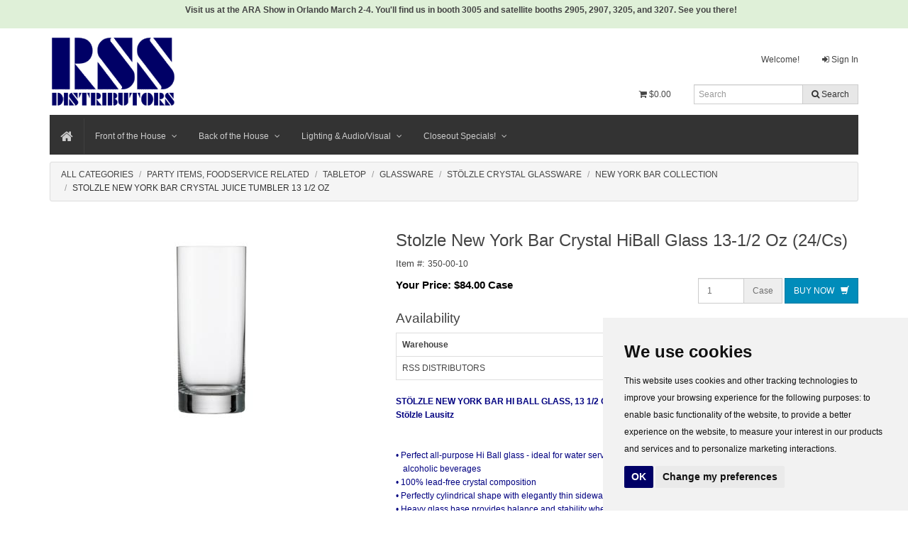

--- FILE ---
content_type: text/html; charset=utf-8
request_url: https://www.rssd.com/shop/catalog/party-items%2C-foodservice-related/tabletop/glassware/st%C3%B6lzle-crystal-glassware/new-york-bar-collection/item/350-00-10/Stolzle-New-York-Bar-Crystal-HiBall-Glass-13-12-Oz--(24Cs)
body_size: 21872
content:


<!DOCTYPE html>
<html lang="en">
<head id="ctl00_Head1"><meta charset="utf-8" /><meta http-equiv="X-UA-Compatible" content="IE=edge" /><meta name="viewport" content="width=device-width, initial-scale=1" /><title>
	Stolzle New York Bar Crystal Juice Tumbler 13 1/2 Oz
</title><meta name="description" content="Buy this elegant Stolzle crystal juice glass now - from Stolzle top-selling New York Bar line" /><meta name="keywords" /><meta name="theme-color" content="#ffffff" /><link rel="apple-touch-icon" sizes="152x152" href="/apple-touch-icon.png" /><link rel="icon" type="image/png" sizes="32x32" href="/favicon-32x32.png" /><link rel="icon" type="image/png" sizes="16x16" href="/favicon-16x16.png" /><link rel="manifest" href="/manifest.json" /><link rel="mask-icon" href="/safari-pinned-tab.svg" color="#000066" />
<!-- Google Tag Manager -->
<script type="text/plain" data-cookie-consent="tracking">(function (w, d, s, l, i) {
w[l] = w[l] || []; w[l].push({
'gtm.start':
new Date().getTime(), event: 'gtm.js'
}); var f = d.getElementsByTagName(s)[0],
j = d.createElement(s), dl = l != 'dataLayer' ? '&l=' + l : ''; j.async = true; j.src =
'//www.googletagmanager.com/gtm.js?id=' + i + dl; f.parentNode.insertBefore(j, f);
})(window, document, 'script', 'dataLayer', 'GTM-PQ8SFP8');</script>
<!-- End Google Tag Manager -->
<!-- Google Analytics -->
<script type="text/plain" data-cookie-consent="tracking">
    (function (i, s, o, g, r, a, m) {
        i['GoogleAnalyticsObject'] = r; i[r] = i[r] || function () {
            (i[r].q = i[r].q || []).push(arguments)
        }, i[r].l = 1 * new Date(); a = s.createElement(o),
        m = s.getElementsByTagName(o)[0]; a.async = 1; a.src = g; m.parentNode.insertBefore(a, m)
    })(window, document, 'script', '//www.google-analytics.com/analytics.js', 'ga');

    ga('create', 'UA-6524470-2', 'auto');
    ga('send', 'pageview');
</script>
<!-- End Google Analytics -->
<link rel="stylesheet" type="text/css" href="/combres.axd/Yeti/11148942/"/><link rel="stylesheet" type="text/css" href="/combres.axd/siteCss/1531165635/"/><script type="text/javascript" src="/combres.axd/siteJs/-605567147/"></script>
    <link rel="stylesheet" type="text/css" href="/combres.axd/itemDetailCss/-304029052/"/>
    <script type="text/javascript" src="/combres.axd/itemDetailJs/839588544/"></script>
     <link rel="stylesheet" type="text/css"  href="/_assets/css/bs5.css?v=20241002144300" />
    <script type="text/javascript">
        var gItemId = 'f624fa80-cceb-4e41-9be2-954d6ba9d70e';
    </script>
<link href="https://www.rssd.com/shop/catalog/party-items,-foodservice-related/tabletop/glassware/stölzle-crystal-glassware/new-york-bar-collection/item/350-00-10/stolzle-new-york-bar-crystal-hiball-glass-13-12-oz--(24cs)" rel="canonical" /></head>
<body>
    <!-- Cookie Consent by TermsFeed https://www.TermsFeed.com -->
    <script type="text/javascript" src="https://www.termsfeed.com/public/cookie-consent/4.2.0/cookie-consent.js" charset="UTF-8"></script>
    <script type="text/javascript" charset="UTF-8">
        document.addEventListener('DOMContentLoaded', function () {
            cookieconsent.run({ "notice_banner_type": "simple", "consent_type": "implied", "palette": "light", "language": "en", "page_load_consent_levels": ["strictly-necessary", "functionality", "tracking"], "notice_banner_purposes_levels": ["strictly-necessary", "functionality", "tracking"], "notice_banner_reject_button_hide": false, "preferences_center_close_button_hide": false, "page_refresh_confirmation_buttons": false, "website_name": "RSS Distributors" });
        });
    </script>

    <!-- Cookie Consent Styling -->
    <style>
        .termsfeed-com---nb-simple {
            max-width: 430px;
        }

        .termsfeed-com---palette-light .cc-nb-okagree {
            background-color: #000066;
        }
    </style>

    
<!-- Google Tag Manager No Script -->
<noscript><iframe src="//www.googletagmanager.com/ns.html?id=GTM-PQ8SFP8"
height="0" width="0" style="display:none;visibility:hidden"></iframe></noscript>
<!-- End Google Tag Manager No Script -->
    <form method="post" action="./Stolzle-New-York-Bar-Crystal-HiBall-Glass-13-12-Oz--(24Cs)?bctype=catalog&amp;bc=party-items%2c-foodservice-related%2ftabletop%2fglassware%2fst%u00f6lzle-crystal-glassware%2fnew-york-bar-collection&amp;id=350-00-10" id="aspnetForm">
<div class="aspNetHidden">
<input type="hidden" name="__VIEWSTATE" id="__VIEWSTATE" value="/u9I0nN87agJ4OL4W1JWzXrugileUYJgIaXCqaK0vk1PG5tc6dl0OVxqk+u/easAi2qTluIXSW09FFgfFSi4GWp6ut9UL9ORWlAfAd+JLjTKYwYBV6RM3p3kAT1aonOtYzqHpGdYqal1yA/DLU5Chdr2J/RoZsO2dPrgcmDlf6GkNx2UT7p/5gVlqwMcf+uwCYm2pHYH85uLTjsnUIrkNMNgXCQiM8csHmAGAQjNk4oTPlVngrfzuigikhwPSapwoPt+TFQDok8v003bEJ6BZVtfABQZviGXdzP9DmHbfsACxs4y2BZpOFVeBfPqjaAEZYyffkErQ0QmhdZSeg3GoL6oF7lI2RxEW1/6tDbRbixP79/9jK7/Sqt8P82a3nqtrxmmgbaZBSs08mtPu7igPA==" />
</div>

<div class="aspNetHidden">

	<input type="hidden" name="__VIEWSTATEGENERATOR" id="__VIEWSTATEGENERATOR" value="465722A4" />
	<input type="hidden" name="__VIEWSTATEENCRYPTED" id="__VIEWSTATEENCRYPTED" value="" />
</div>
        
        
        <div id="ctl00_topBanner" class="hidden-xs bg-success" style="text-align: left; padding: 5px 0px 5px 20px;">
            <div style="max-width: 1140px; width: 100%; margin: auto;">
                <p style="text-align:center; font-weight:bold;">Visit us at the ARA Show in Orlando March 2-4. You'll find us in booth 3005 and satellite booths 2905, 2907, 3205, and 3207. See you there!</p>
            </div>
        </div>
        
<div class="container">
    <div id="Header" class="row row-ba">
        <div class="col-sm-3 col-xs-12 hidden-xs">
            <a href="/default.aspx">
                <img id="logoimg" alt="RSS Distributors Logo" style="margin-top: 10px;margin-bottom:10px;" src="/_assets/images/rssdlogo.gif" />
            </a>
        </div>
        <div class="col-sm-9 col-xs-12 hidden-xs">
            <div class="pull-right">
                <div class="">
                    <ul class="nav nav-pills navbar-right">
                        <li><a href="/account/dashboard.aspx">
                            
                                    Welcome!
                                
                            </a></li>
                            
                            
                                <li><a href="/login.aspx"><i class="fa fa-sign-in fa-sign-in-alt"></i> Sign In</a></li>
                            
                    </ul>
                </div>
                <div>
                    <ul class="nav nav-pills navbar-right">
                        <!-- Cart Total -->
                        <li>
                            <a href="/shop/cart.aspx" title="View cart"><i class="fa fa-shopping-cart"></i>&nbsp;<span class="cart-total-money">$0</span><span class="badge cart-total-items" style="line-height:1;margin-left:4px;"></span></a>
                        </li>
                        <li>
                            <!-- search form -->
                            <div id="navbar-search-form" class="navbar-form-expanded navbar-form navbar-left" role="search" style="margin-top:5px; margin-bottom:10px;">
        					    <div class="input-group input-group-sm adv-search-form">
        						    <input type="text" id="search-inline" class="form-control product-search-input main-search" placeholder="Search" name="query">
        						    <span class="input-group-btn"><button class="btn btn-default product-search-btn" data-target="#search-inline" type="submit" id="navbar-search-btn"><i class="fa fa-search"></i> Search</button></span>
        					    </div>
        				    </div>
                        </li>
                    </ul>
                    
                </div>
            </div>
                
        </div>
    </div>
</div>
        <div id="mainmenu-container" style="height: auto;">
            <!-- begin MegaNavbar-->
            <div class="container">
                <nav class="navbar navbar-inverse no-border-radius xs-height75 navbar-static-top" id="main_navbar" style="margin-bottom: 0px; height: auto;">
                    <div class="container-fluid">
                        <!-- Brand and toggle get grouped for better mobile display -->
                        <div class="navbar-header">
                            <button type="button" class="navbar-toggle" data-toggle="collapse" data-target="#MegaNavbarID" style="margin-top: 11px; margin-bottom: 11px;">
                                <span class="sr-only">Toggle navigation</span>
                                <span class="icon-bar"></span><span class="icon-bar"></span><span class="icon-bar"></span>
                            </button>
                            <a class="navbar-brand navbar-left" href="/"><i class="fa fa-home"></i> <span class="visible-xs-inline">RSS DISTRIBUTORS</span></a>
                        </div>
                        <!-- Collect the nav links, forms, and other content for toggling -->
                        <div class="collapse navbar-collapse" id="MegaNavbarID">
                            <!-- regular link -->
                            <ul class="nav navbar-nav navbar-left">
                                <li class="divider"></li>
                                
                                        

<li class="dropdown-short">
        <a id="ctl00_rptMainMenu_ctl00_DropDownMenuItem_lnkNode" class="dropdown-toggle" data-toggle="dropdown" href="javascript:void(0);">Front of the House<span id="ctl00_rptMainMenu_ctl00_DropDownMenuItem_spanCaret" class="caret"></span></a>
        
                <ul class="dropdown-menu">
            
                <li class="no-margin position-relative">
                    
                    
<li class="dropdown-right-onhover" style="position: relative;">
    <a id="ctl00_rptMainMenu_ctl00_DropDownMenuItem_rptSub_0_DropDownSubMenuItem_0_lnkNode_0" class="dropdown-toggle collapsed" data-toggle="collapse" data-target="#id_ctl00_rptMainMenu_ctl00_DropDownMenuItem_rptSub_0_DropDownSubMenuItem_0_rptSub_0" href="javascript:void(0);">Tabletop</a>

    
            <ul id="id_ctl00_rptMainMenu_ctl00_DropDownMenuItem_rptSub_0_DropDownSubMenuItem_0_rptSub_0" class="dropdown-menu collapse dropdown-menu-sub"  aria-expanded="false">
        
            <li class="no-margin">
                <a id="ctl00_rptMainMenu_ctl00_DropDownMenuItem_rptSub_0_DropDownSubMenuItem_0_rptSub_0_lnkNode_0" tabindex="-1" href="/shop/catalog/front-of-the-house/tabletop/dinnerware">Dinnerware</a>
            </li>
        
            <li class="no-margin">
                <a id="ctl00_rptMainMenu_ctl00_DropDownMenuItem_rptSub_0_DropDownSubMenuItem_0_rptSub_0_lnkNode_1" tabindex="-1" href="/shop/catalog/front-of-the-house/tabletop/flatware">Flatware</a>
            </li>
        
            <li class="no-margin">
                <a id="ctl00_rptMainMenu_ctl00_DropDownMenuItem_rptSub_0_DropDownSubMenuItem_0_rptSub_0_lnkNode_2" tabindex="-1" href="/shop/catalog/front-of-the-house/tabletop/glassware">Glassware</a>
            </li>
        
            <li class="no-margin">
                <a id="ctl00_rptMainMenu_ctl00_DropDownMenuItem_rptSub_0_DropDownSubMenuItem_0_rptSub_0_lnkNode_3" tabindex="-1" href="/shop/catalog/front-of-the-house/tabletop/dinnerware-accessories">Dinnerware Accessories</a>
            </li>
        
            </ul>
        
</li>

                </li>
            
                <li class="no-margin position-relative">
                    
                    
<li class="dropdown-right-onhover" style="position: relative;">
    <a id="ctl00_rptMainMenu_ctl00_DropDownMenuItem_rptSub_0_DropDownSubMenuItem_1_lnkNode_1" class="dropdown-toggle collapsed" data-toggle="collapse" data-target="#id_ctl00_rptMainMenu_ctl00_DropDownMenuItem_rptSub_0_DropDownSubMenuItem_1_rptSub_1" href="javascript:void(0);">Beverage Service</a>

    
            <ul id="id_ctl00_rptMainMenu_ctl00_DropDownMenuItem_rptSub_0_DropDownSubMenuItem_1_rptSub_1" class="dropdown-menu collapse dropdown-menu-sub"  aria-expanded="false">
        
            <li class="no-margin">
                <a id="ctl00_rptMainMenu_ctl00_DropDownMenuItem_rptSub_0_DropDownSubMenuItem_1_rptSub_1_lnkNode_0" tabindex="-1" href="/shop/catalog/front-of-the-house/beverage-service/bars---and---accessories">Bars & Accessories</a>
            </li>
        
            <li class="no-margin">
                <a id="ctl00_rptMainMenu_ctl00_DropDownMenuItem_rptSub_0_DropDownSubMenuItem_1_rptSub_1_lnkNode_1" tabindex="-1" href="/shop/catalog/front-of-the-house/beverage-service/beverage-bins---and---icers">Beverage Bins & Icers</a>
            </li>
        
            <li class="no-margin">
                <a id="ctl00_rptMainMenu_ctl00_DropDownMenuItem_rptSub_0_DropDownSubMenuItem_1_rptSub_1_lnkNode_2" tabindex="-1" href="/shop/catalog/front-of-the-house/beverage-service/beverage-dispensers">Beverage Dispensers</a>
            </li>
        
            <li class="no-margin">
                <a id="ctl00_rptMainMenu_ctl00_DropDownMenuItem_rptSub_0_DropDownSubMenuItem_1_rptSub_1_lnkNode_3" tabindex="-1" href="/shop/catalog/front-of-the-house/beverage-service/coffee---and---tea-service">Coffee & Tea Service</a>
            </li>
        
            <li class="no-margin">
                <a id="ctl00_rptMainMenu_ctl00_DropDownMenuItem_rptSub_0_DropDownSubMenuItem_1_rptSub_1_lnkNode_4" tabindex="-1" href="/shop/catalog/front-of-the-house/beverage-service/frozen-drink-machines">Frozen Drink Machines</a>
            </li>
        
            <li class="no-margin">
                <a id="ctl00_rptMainMenu_ctl00_DropDownMenuItem_rptSub_0_DropDownSubMenuItem_1_rptSub_1_lnkNode_5" tabindex="-1" href="/shop/catalog/front-of-the-house/beverage-service/pitchers-and-carafes">Pitchers and Carafes</a>
            </li>
        
            <li class="no-margin">
                <a id="ctl00_rptMainMenu_ctl00_DropDownMenuItem_rptSub_0_DropDownSubMenuItem_1_rptSub_1_lnkNode_6" tabindex="-1" href="/shop/catalog/front-of-the-house/beverage-service/punch-bowls">Punch Bowls</a>
            </li>
        
            <li class="no-margin">
                <a id="ctl00_rptMainMenu_ctl00_DropDownMenuItem_rptSub_0_DropDownSubMenuItem_1_rptSub_1_lnkNode_7" tabindex="-1" href="/shop/catalog/front-of-the-house/beverage-service/wine-service">Wine Service</a>
            </li>
        
            </ul>
        
</li>

                </li>
            
                <li class="no-margin position-relative">
                    
                    
<li class="dropdown-right-onhover" style="position: relative;">
    <a id="ctl00_rptMainMenu_ctl00_DropDownMenuItem_rptSub_0_DropDownSubMenuItem_2_lnkNode_2" class="dropdown-toggle collapsed" data-toggle="collapse" data-target="#id_ctl00_rptMainMenu_ctl00_DropDownMenuItem_rptSub_0_DropDownSubMenuItem_2_rptSub_2" href="javascript:void(0);">Buffet Service</a>

    
            <ul id="id_ctl00_rptMainMenu_ctl00_DropDownMenuItem_rptSub_0_DropDownSubMenuItem_2_rptSub_2" class="dropdown-menu collapse dropdown-menu-sub"  aria-expanded="false">
        
            <li class="no-margin">
                <a id="ctl00_rptMainMenu_ctl00_DropDownMenuItem_rptSub_0_DropDownSubMenuItem_2_rptSub_2_lnkNode_0" tabindex="-1" href="/shop/catalog/front-of-the-house/buffet-service/chafing-dishes%2c-soup-marmites%2c---and---griddles">Chafing Dishes, Soup Marmites, & Griddles</a>
            </li>
        
            <li class="no-margin">
                <a id="ctl00_rptMainMenu_ctl00_DropDownMenuItem_rptSub_0_DropDownSubMenuItem_2_rptSub_2_lnkNode_1" tabindex="-1" href="/shop/catalog/front-of-the-house/buffet-service/heat-lamps---and---accessories">Heat Lamps & Accessories</a>
            </li>
        
            <li class="no-margin">
                <a id="ctl00_rptMainMenu_ctl00_DropDownMenuItem_rptSub_0_DropDownSubMenuItem_2_rptSub_2_lnkNode_2" tabindex="-1" href="/shop/catalog/front-of-the-house/buffet-service/serving-baskets">Serving Baskets</a>
            </li>
        
            <li class="no-margin">
                <a id="ctl00_rptMainMenu_ctl00_DropDownMenuItem_rptSub_0_DropDownSubMenuItem_2_rptSub_2_lnkNode_3" tabindex="-1" href="/shop/catalog/front-of-the-house/buffet-service/serving-platters---or---trays---or---bowls">Serving Platters / Trays / Bowls</a>
            </li>
        
            <li class="no-margin">
                <a id="ctl00_rptMainMenu_ctl00_DropDownMenuItem_rptSub_0_DropDownSubMenuItem_2_rptSub_2_lnkNode_4" tabindex="-1" href="/shop/catalog/front-of-the-house/buffet-service/stands---and---risers">Stands & Risers</a>
            </li>
        
            <li class="no-margin">
                <a id="ctl00_rptMainMenu_ctl00_DropDownMenuItem_rptSub_0_DropDownSubMenuItem_2_rptSub_2_lnkNode_5" tabindex="-1" href="/shop/catalog/front-of-the-house/buffet-service/table-lamps">Table Lamps</a>
            </li>
        
            <li class="no-margin">
                <a id="ctl00_rptMainMenu_ctl00_DropDownMenuItem_rptSub_0_DropDownSubMenuItem_2_rptSub_2_lnkNode_6" tabindex="-1" href="/shop/catalog/front-of-the-house/buffet-service/chafer-fuels">Chafer Fuels</a>
            </li>
        
            <li class="no-margin">
                <a id="ctl00_rptMainMenu_ctl00_DropDownMenuItem_rptSub_0_DropDownSubMenuItem_2_rptSub_2_lnkNode_7" tabindex="-1" href="/shop/catalog/front-of-the-house/buffet-service/buffet-serving-utensils">Buffet Serving Utensils</a>
            </li>
        
            </ul>
        
</li>

                </li>
            
                <li class="no-margin position-relative">
                    
                    
<li class="dropdown-right-onhover" style="position: relative;">
    <a id="ctl00_rptMainMenu_ctl00_DropDownMenuItem_rptSub_0_DropDownSubMenuItem_3_lnkNode_3" class="dropdown-toggle collapsed" data-toggle="collapse" data-target="#id_ctl00_rptMainMenu_ctl00_DropDownMenuItem_rptSub_0_DropDownSubMenuItem_3_rptSub_3" href="javascript:void(0);">Food Preparation Equipment</a>

    
            <ul id="id_ctl00_rptMainMenu_ctl00_DropDownMenuItem_rptSub_0_DropDownSubMenuItem_3_rptSub_3" class="dropdown-menu collapse dropdown-menu-sub"  aria-expanded="false">
        
            <li class="no-margin">
                <a id="ctl00_rptMainMenu_ctl00_DropDownMenuItem_rptSub_0_DropDownSubMenuItem_3_rptSub_3_lnkNode_0" tabindex="-1" href="/shop/catalog/front-of-the-house/food-preparation-equipment/cutting-boards">Cutting Boards</a>
            </li>
        
            <li class="no-margin">
                <a id="ctl00_rptMainMenu_ctl00_DropDownMenuItem_rptSub_0_DropDownSubMenuItem_3_rptSub_3_lnkNode_1" tabindex="-1" href="/shop/catalog/front-of-the-house/food-preparation-equipment/plate_mate-mobile-plate-racks">Plate-Mate Mobile Plate Racks</a>
            </li>
        
            </ul>
        
</li>

                </li>
            
                <li class="no-margin position-relative">
                    
                    
<li class="dropdown-right-onhover" style="position: relative;">
    <a id="ctl00_rptMainMenu_ctl00_DropDownMenuItem_rptSub_0_DropDownSubMenuItem_4_lnkNode_4" class="dropdown-toggle collapsed" data-toggle="collapse" data-target="#id_ctl00_rptMainMenu_ctl00_DropDownMenuItem_rptSub_0_DropDownSubMenuItem_4_rptSub_4" href="javascript:void(0);">Food Transport Equipment</a>

    
            <ul id="id_ctl00_rptMainMenu_ctl00_DropDownMenuItem_rptSub_0_DropDownSubMenuItem_4_rptSub_4" class="dropdown-menu collapse dropdown-menu-sub"  aria-expanded="false">
        
            <li class="no-margin">
                <a id="ctl00_rptMainMenu_ctl00_DropDownMenuItem_rptSub_0_DropDownSubMenuItem_4_rptSub_4_lnkNode_0" tabindex="-1" href="/shop/catalog/front-of-the-house/food-transport-equipment/insulated-food---and---beverage-carriers">Insulated Food & Beverage Carriers</a>
            </li>
        
            <li class="no-margin">
                <a id="ctl00_rptMainMenu_ctl00_DropDownMenuItem_rptSub_0_DropDownSubMenuItem_4_rptSub_4_lnkNode_1" tabindex="-1" href="/shop/catalog/front-of-the-house/food-transport-equipment/sheet-pan-racks">Sheet Pan Racks</a>
            </li>
        
            <li class="no-margin">
                <a id="ctl00_rptMainMenu_ctl00_DropDownMenuItem_rptSub_0_DropDownSubMenuItem_4_rptSub_4_lnkNode_2" tabindex="-1" href="/shop/catalog/front-of-the-house/food-transport-equipment/transport---and---proofer-cabinets">Transport & Proofer Cabinets</a>
            </li>
        
            </ul>
        
</li>

                </li>
            
                <li class="no-margin position-relative">
                    
                    
<li class="dropdown-right-onhover" style="position: relative;">
    <a id="ctl00_rptMainMenu_ctl00_DropDownMenuItem_rptSub_0_DropDownSubMenuItem_5_lnkNode_5" class="dropdown-toggle collapsed" data-toggle="collapse" data-target="#id_ctl00_rptMainMenu_ctl00_DropDownMenuItem_rptSub_0_DropDownSubMenuItem_5_rptSub_5" href="javascript:void(0);">Bussing Service</a>

    
            <ul id="id_ctl00_rptMainMenu_ctl00_DropDownMenuItem_rptSub_0_DropDownSubMenuItem_5_rptSub_5" class="dropdown-menu collapse dropdown-menu-sub"  aria-expanded="false">
        
            <li class="no-margin">
                <a id="ctl00_rptMainMenu_ctl00_DropDownMenuItem_rptSub_0_DropDownSubMenuItem_5_rptSub_5_lnkNode_0" tabindex="-1" href="/shop/catalog/front-of-the-house/bussing-service/bus-box---and---lid">Bus Box & Lid</a>
            </li>
        
            <li class="no-margin">
                <a id="ctl00_rptMainMenu_ctl00_DropDownMenuItem_rptSub_0_DropDownSubMenuItem_5_rptSub_5_lnkNode_1" tabindex="-1" href="/shop/catalog/front-of-the-house/bussing-service/trash-cans">Trash Cans</a>
            </li>
        
            <li class="no-margin">
                <a id="ctl00_rptMainMenu_ctl00_DropDownMenuItem_rptSub_0_DropDownSubMenuItem_5_rptSub_5_lnkNode_2" tabindex="-1" href="/shop/catalog/front-of-the-house/bussing-service/tray-stands">Tray Stands</a>
            </li>
        
            <li class="no-margin">
                <a id="ctl00_rptMainMenu_ctl00_DropDownMenuItem_rptSub_0_DropDownSubMenuItem_5_rptSub_5_lnkNode_3" tabindex="-1" href="/shop/catalog/front-of-the-house/bussing-service/waiters-trays">Waiters Trays</a>
            </li>
        
            </ul>
        
</li>

                </li>
            
                <li class="no-margin position-relative">
                    
                    
<li class="dropdown-right-onhover" style="position: relative;">
    <a id="ctl00_rptMainMenu_ctl00_DropDownMenuItem_rptSub_0_DropDownSubMenuItem_6_lnkNode_6" class="dropdown-toggle collapsed" data-toggle="collapse" data-target="#id_ctl00_rptMainMenu_ctl00_DropDownMenuItem_rptSub_0_DropDownSubMenuItem_6_rptSub_6" href="javascript:void(0);">Cake Stands</a>

    
            <ul id="id_ctl00_rptMainMenu_ctl00_DropDownMenuItem_rptSub_0_DropDownSubMenuItem_6_rptSub_6" class="dropdown-menu collapse dropdown-menu-sub"  aria-expanded="false">
        
            <li class="no-margin">
                <a id="ctl00_rptMainMenu_ctl00_DropDownMenuItem_rptSub_0_DropDownSubMenuItem_6_rptSub_6_lnkNode_0" tabindex="-1" href="/shop/catalog/front-of-the-house/cake-stands/pedestal-cake-stands">Pedestal Cake Stands</a>
            </li>
        
            </ul>
        
</li>

                </li>
            
                <li class="no-margin position-relative">
                    
                    
<li class="dropdown-right-onhover" style="position: relative;">
    <a id="ctl00_rptMainMenu_ctl00_DropDownMenuItem_rptSub_0_DropDownSubMenuItem_7_lnkNode_7" class="dropdown-toggle collapsed" data-toggle="collapse" data-target="#id_ctl00_rptMainMenu_ctl00_DropDownMenuItem_rptSub_0_DropDownSubMenuItem_7_rptSub_7" href="javascript:void(0);">Portable Kitchen Equipment</a>

    
            <ul id="id_ctl00_rptMainMenu_ctl00_DropDownMenuItem_rptSub_0_DropDownSubMenuItem_7_rptSub_7" class="dropdown-menu collapse dropdown-menu-sub"  aria-expanded="false">
        
            <li class="no-margin">
                <a id="ctl00_rptMainMenu_ctl00_DropDownMenuItem_rptSub_0_DropDownSubMenuItem_7_rptSub_7_lnkNode_0" tabindex="-1" href="/shop/catalog/front-of-the-house/portable-kitchen-equipment/deep-fryers">Deep Fryers</a>
            </li>
        
            <li class="no-margin">
                <a id="ctl00_rptMainMenu_ctl00_DropDownMenuItem_rptSub_0_DropDownSubMenuItem_7_rptSub_7_lnkNode_1" tabindex="-1" href="/shop/catalog/front-of-the-house/portable-kitchen-equipment/induction-cooktops">Induction Cooktops</a>
            </li>
        
            <li class="no-margin">
                <a id="ctl00_rptMainMenu_ctl00_DropDownMenuItem_rptSub_0_DropDownSubMenuItem_7_rptSub_7_lnkNode_2" tabindex="-1" href="/shop/catalog/front-of-the-house/portable-kitchen-equipment/induction_ready-cookware">Induction-Ready Cookware</a>
            </li>
        
            <li class="no-margin">
                <a id="ctl00_rptMainMenu_ctl00_DropDownMenuItem_rptSub_0_DropDownSubMenuItem_7_rptSub_7_lnkNode_3" tabindex="-1" href="/shop/catalog/front-of-the-house/portable-kitchen-equipment/outdoor-grills---or---roasters---or---smokers">Outdoor Grills / Roasters / Smokers</a>
            </li>
        
            <li class="no-margin">
                <a id="ctl00_rptMainMenu_ctl00_DropDownMenuItem_rptSub_0_DropDownSubMenuItem_7_rptSub_7_lnkNode_4" tabindex="-1" href="/shop/catalog/front-of-the-house/portable-kitchen-equipment/ovens---and---accessories">Ovens & Accessories</a>
            </li>
        
            <li class="no-margin">
                <a id="ctl00_rptMainMenu_ctl00_DropDownMenuItem_rptSub_0_DropDownSubMenuItem_7_rptSub_7_lnkNode_5" tabindex="-1" href="/shop/catalog/front-of-the-house/portable-kitchen-equipment/ranges---and---accessories">Ranges & Accessories</a>
            </li>
        
            <li class="no-margin">
                <a id="ctl00_rptMainMenu_ctl00_DropDownMenuItem_rptSub_0_DropDownSubMenuItem_7_rptSub_7_lnkNode_6" tabindex="-1" href="/shop/catalog/front-of-the-house/portable-kitchen-equipment/refrigeration-equipment">Refrigeration Equipment</a>
            </li>
        
            </ul>
        
</li>

                </li>
            
                <li class="no-margin position-relative">
                    
                    
<li class="dropdown-right-onhover" style="position: relative;">
    <a id="ctl00_rptMainMenu_ctl00_DropDownMenuItem_rptSub_0_DropDownSubMenuItem_8_lnkNode_8" class="dropdown-toggle collapsed" data-toggle="collapse" data-target="#id_ctl00_rptMainMenu_ctl00_DropDownMenuItem_rptSub_0_DropDownSubMenuItem_8_rptSub_8" href="javascript:void(0);">Tabletop Disposables</a>

    
            <ul id="id_ctl00_rptMainMenu_ctl00_DropDownMenuItem_rptSub_0_DropDownSubMenuItem_8_rptSub_8" class="dropdown-menu collapse dropdown-menu-sub"  aria-expanded="false">
        
            <li class="no-margin">
                <a id="ctl00_rptMainMenu_ctl00_DropDownMenuItem_rptSub_0_DropDownSubMenuItem_8_rptSub_8_lnkNode_0" tabindex="-1" href="/shop/catalog/front-of-the-house/tabletop-disposables/paper-napkins">Paper Napkins</a>
            </li>
        
            <li class="no-margin">
                <a id="ctl00_rptMainMenu_ctl00_DropDownMenuItem_rptSub_0_DropDownSubMenuItem_8_rptSub_8_lnkNode_1" tabindex="-1" href="/shop/catalog/front-of-the-house/tabletop-disposables/plastic-cutlery">Plastic Cutlery</a>
            </li>
        
            <li class="no-margin">
                <a id="ctl00_rptMainMenu_ctl00_DropDownMenuItem_rptSub_0_DropDownSubMenuItem_8_rptSub_8_lnkNode_2" tabindex="-1" href="/shop/catalog/front-of-the-house/tabletop-disposables/plastic-dinnerware">Plastic Dinnerware</a>
            </li>
        
            </ul>
        
</li>

                </li>
            
                <li class="no-margin position-relative">
                    
                    
<li class="dropdown-right-onhover" style="position: relative;">
    <a id="ctl00_rptMainMenu_ctl00_DropDownMenuItem_rptSub_0_DropDownSubMenuItem_9_lnkNode_9" class="dropdown-toggle collapsed" data-toggle="collapse" data-target="#id_ctl00_rptMainMenu_ctl00_DropDownMenuItem_rptSub_0_DropDownSubMenuItem_9_rptSub_9" href="javascript:void(0);">Disposable Tablecovers & Skirts</a>

    
            <ul id="id_ctl00_rptMainMenu_ctl00_DropDownMenuItem_rptSub_0_DropDownSubMenuItem_9_rptSub_9" class="dropdown-menu collapse dropdown-menu-sub"  aria-expanded="false">
        
            <li class="no-margin">
                <a id="ctl00_rptMainMenu_ctl00_DropDownMenuItem_rptSub_0_DropDownSubMenuItem_9_rptSub_9_lnkNode_0" tabindex="-1" href="/shop/catalog/front-of-the-house/disposable-tablecovers---and---skirts/paper-tablecovers">Paper Tablecovers</a>
            </li>
        
            <li class="no-margin">
                <a id="ctl00_rptMainMenu_ctl00_DropDownMenuItem_rptSub_0_DropDownSubMenuItem_9_rptSub_9_lnkNode_1" tabindex="-1" href="/shop/catalog/front-of-the-house/disposable-tablecovers---and---skirts/plastic-skirting">Plastic Skirting</a>
            </li>
        
            <li class="no-margin">
                <a id="ctl00_rptMainMenu_ctl00_DropDownMenuItem_rptSub_0_DropDownSubMenuItem_9_rptSub_9_lnkNode_2" tabindex="-1" href="/shop/catalog/front-of-the-house/disposable-tablecovers---and---skirts/plastic-tablecovers">Plastic Tablecovers</a>
            </li>
        
            <li class="no-margin">
                <a id="ctl00_rptMainMenu_ctl00_DropDownMenuItem_rptSub_0_DropDownSubMenuItem_9_rptSub_9_lnkNode_3" tabindex="-1" href="/shop/catalog/front-of-the-house/disposable-tablecovers---and---skirts/plastic-tablecovers%2c-fitted">Plastic Tablecovers, Fitted</a>
            </li>
        
            </ul>
        
</li>

                </li>
            
                </ul>
            
</li>

                                        
                                    
                                        

<li class="dropdown-short">
        <a id="ctl00_rptMainMenu_ctl01_DropDownMenuItem_lnkNode" class="dropdown-toggle" data-toggle="dropdown" href="javascript:void(0);">Back of the House<span id="ctl00_rptMainMenu_ctl01_DropDownMenuItem_spanCaret" class="caret"></span></a>
        
                <ul class="dropdown-menu">
            
                <li class="no-margin position-relative">
                    
                    
<li class="dropdown-right-onhover" style="position: relative;">
    <a id="ctl00_rptMainMenu_ctl01_DropDownMenuItem_rptSub_1_DropDownSubMenuItem_0_lnkNode_0" class="dropdown-toggle collapsed" data-toggle="collapse" data-target="#id_ctl00_rptMainMenu_ctl01_DropDownMenuItem_rptSub_1_DropDownSubMenuItem_0_rptSub_0" href="javascript:void(0);">Carpet & Aisle Runners</a>

    
            <ul id="id_ctl00_rptMainMenu_ctl01_DropDownMenuItem_rptSub_1_DropDownSubMenuItem_0_rptSub_0" class="dropdown-menu collapse dropdown-menu-sub"  aria-expanded="false">
        
            <li class="no-margin">
                <a id="ctl00_rptMainMenu_ctl01_DropDownMenuItem_rptSub_1_DropDownSubMenuItem_0_rptSub_0_lnkNode_0" tabindex="-1" href="/shop/catalog/back-of-the-house/carpet---and---aisle-runners/carpet-runners">Carpet Runners</a>
            </li>
        
            <li class="no-margin">
                <a id="ctl00_rptMainMenu_ctl01_DropDownMenuItem_rptSub_1_DropDownSubMenuItem_0_rptSub_0_lnkNode_1" tabindex="-1" href="/shop/catalog/back-of-the-house/carpet---and---aisle-runners/white-disposable-runners">White Disposable Runners</a>
            </li>
        
            </ul>
        
</li>

                </li>
            
                <li class="no-margin position-relative">
                    <a id="ctl00_rptMainMenu_ctl01_DropDownMenuItem_rptSub_1_lnkNode_1" tabindex="-1" href="/shop/catalog/back-of-the-house/cleaning-solutions">Cleaning Solutions</a>
                    
                </li>
            
                <li class="no-margin position-relative">
                    
                    
<li class="dropdown-right-onhover" style="position: relative;">
    <a id="ctl00_rptMainMenu_ctl01_DropDownMenuItem_rptSub_1_DropDownSubMenuItem_2_lnkNode_2" class="dropdown-toggle collapsed" data-toggle="collapse" data-target="#id_ctl00_rptMainMenu_ctl01_DropDownMenuItem_rptSub_1_DropDownSubMenuItem_2_rptSub_2" href="javascript:void(0);">Crowd Control</a>

    
            <ul id="id_ctl00_rptMainMenu_ctl01_DropDownMenuItem_rptSub_1_DropDownSubMenuItem_2_rptSub_2" class="dropdown-menu collapse dropdown-menu-sub"  aria-expanded="false">
        
            <li class="no-margin">
                <a id="ctl00_rptMainMenu_ctl01_DropDownMenuItem_rptSub_1_DropDownSubMenuItem_2_rptSub_2_lnkNode_0" tabindex="-1" href="/shop/catalog/back-of-the-house/crowd-control/stanchions">Stanchions</a>
            </li>
        
            </ul>
        
</li>

                </li>
            
                <li class="no-margin position-relative">
                    <a id="ctl00_rptMainMenu_ctl01_DropDownMenuItem_rptSub_1_lnkNode_3" tabindex="-1" href="/shop/catalog/back-of-the-house/patio-heaters">Patio Heaters</a>
                    
                </li>
            
                <li class="no-margin position-relative">
                    
                    
<li class="dropdown-right-onhover" style="position: relative;">
    <a id="ctl00_rptMainMenu_ctl01_DropDownMenuItem_rptSub_1_DropDownSubMenuItem_4_lnkNode_4" class="dropdown-toggle collapsed" data-toggle="collapse" data-target="#id_ctl00_rptMainMenu_ctl01_DropDownMenuItem_rptSub_1_DropDownSubMenuItem_4_rptSub_4" href="javascript:void(0);">Tent Heaters</a>

    
            <ul id="id_ctl00_rptMainMenu_ctl01_DropDownMenuItem_rptSub_1_DropDownSubMenuItem_4_rptSub_4" class="dropdown-menu collapse dropdown-menu-sub"  aria-expanded="false">
        
            <li class="no-margin">
                <a id="ctl00_rptMainMenu_ctl01_DropDownMenuItem_rptSub_1_DropDownSubMenuItem_4_rptSub_4_lnkNode_0" tabindex="-1" href="/shop/catalog/back-of-the-house/tent-heaters/premier-tent-heaters">Premier Tent Heaters</a>
            </li>
        
            <li class="no-margin">
                <a id="ctl00_rptMainMenu_ctl01_DropDownMenuItem_rptSub_1_DropDownSubMenuItem_4_rptSub_4_lnkNode_1" tabindex="-1" href="/shop/catalog/back-of-the-house/tent-heaters/tent-heater-parts---and---accessories">Tent Heater Parts & Accessories</a>
            </li>
        
            </ul>
        
</li>

                </li>
            
                <li class="no-margin position-relative">
                    
                    
<li class="dropdown-right-onhover" style="position: relative;">
    <a id="ctl00_rptMainMenu_ctl01_DropDownMenuItem_rptSub_1_DropDownSubMenuItem_5_lnkNode_5" class="dropdown-toggle collapsed" data-toggle="collapse" data-target="#id_ctl00_rptMainMenu_ctl01_DropDownMenuItem_rptSub_1_DropDownSubMenuItem_5_rptSub_5" href="javascript:void(0);">Furniture</a>

    
            <ul id="id_ctl00_rptMainMenu_ctl01_DropDownMenuItem_rptSub_1_DropDownSubMenuItem_5_rptSub_5" class="dropdown-menu collapse dropdown-menu-sub"  aria-expanded="false">
        
            <li class="no-margin">
                <a id="ctl00_rptMainMenu_ctl01_DropDownMenuItem_rptSub_1_DropDownSubMenuItem_5_rptSub_5_lnkNode_0" tabindex="-1" href="/shop/catalog/back-of-the-house/furniture/chairs---and---accessories">Chairs & Accessories</a>
            </li>
        
            <li class="no-margin">
                <a id="ctl00_rptMainMenu_ctl01_DropDownMenuItem_rptSub_1_DropDownSubMenuItem_5_rptSub_5_lnkNode_1" tabindex="-1" href="/shop/catalog/back-of-the-house/furniture/children%27s-chairs---and---tables">Children's Chairs & Tables</a>
            </li>
        
            <li class="no-margin">
                <a id="ctl00_rptMainMenu_ctl01_DropDownMenuItem_rptSub_1_DropDownSubMenuItem_5_rptSub_5_lnkNode_2" tabindex="-1" href="/shop/catalog/back-of-the-house/furniture/patio---and---market-umbrellas">Patio & Market Umbrellas</a>
            </li>
        
            <li class="no-margin">
                <a id="ctl00_rptMainMenu_ctl01_DropDownMenuItem_rptSub_1_DropDownSubMenuItem_5_rptSub_5_lnkNode_3" tabindex="-1" href="/shop/catalog/back-of-the-house/furniture/tables---and---accessories">Tables & Accessories</a>
            </li>
        
            </ul>
        
</li>

                </li>
            
                <li class="no-margin position-relative">
                    
                    
<li class="dropdown-right-onhover" style="position: relative;">
    <a id="ctl00_rptMainMenu_ctl01_DropDownMenuItem_rptSub_1_DropDownSubMenuItem_6_lnkNode_6" class="dropdown-toggle collapsed" data-toggle="collapse" data-target="#id_ctl00_rptMainMenu_ctl01_DropDownMenuItem_rptSub_1_DropDownSubMenuItem_6_rptSub_6" href="javascript:void(0);">Storage Solutions</a>

    
            <ul id="id_ctl00_rptMainMenu_ctl01_DropDownMenuItem_rptSub_1_DropDownSubMenuItem_6_rptSub_6" class="dropdown-menu collapse dropdown-menu-sub"  aria-expanded="false">
        
            <li class="no-margin">
                <a id="ctl00_rptMainMenu_ctl01_DropDownMenuItem_rptSub_1_DropDownSubMenuItem_6_rptSub_6_lnkNode_0" tabindex="-1" href="/shop/catalog/back-of-the-house/storage-solutions/hangers---and---hanger-tubes">Hangers & Hanger Tubes</a>
            </li>
        
            <li class="no-margin">
                <a id="ctl00_rptMainMenu_ctl01_DropDownMenuItem_rptSub_1_DropDownSubMenuItem_6_rptSub_6_lnkNode_1" tabindex="-1" href="/shop/catalog/back-of-the-house/storage-solutions/impulse-sealers---and---supplies">Impulse Sealers & Supplies</a>
            </li>
        
            <li class="no-margin">
                <a id="ctl00_rptMainMenu_ctl01_DropDownMenuItem_rptSub_1_DropDownSubMenuItem_6_rptSub_6_lnkNode_2" tabindex="-1" href="/shop/catalog/back-of-the-house/storage-solutions/portable-coat-racks">Portable Coat Racks</a>
            </li>
        
            <li class="no-margin">
                <a id="ctl00_rptMainMenu_ctl01_DropDownMenuItem_rptSub_1_DropDownSubMenuItem_6_rptSub_6_lnkNode_3" tabindex="-1" href="/shop/catalog/back-of-the-house/storage-solutions/seal-wrap">Seal Wrap</a>
            </li>
        
            <li class="no-margin">
                <a id="ctl00_rptMainMenu_ctl01_DropDownMenuItem_rptSub_1_DropDownSubMenuItem_6_rptSub_6_lnkNode_4" tabindex="-1" href="/shop/catalog/back-of-the-house/storage-solutions/storage-bags---and---accessories">Storage Bags & Accessories</a>
            </li>
        
            <li class="no-margin">
                <a id="ctl00_rptMainMenu_ctl01_DropDownMenuItem_rptSub_1_DropDownSubMenuItem_6_rptSub_6_lnkNode_5" tabindex="-1" href="/shop/catalog/back-of-the-house/storage-solutions/stretch-wrap---and---accessories">Stretch Wrap & Accessories</a>
            </li>
        
            </ul>
        
</li>

                </li>
            
                <li class="no-margin position-relative">
                    
                    
<li class="dropdown-right-onhover" style="position: relative;">
    <a id="ctl00_rptMainMenu_ctl01_DropDownMenuItem_rptSub_1_DropDownSubMenuItem_7_lnkNode_7" class="dropdown-toggle collapsed" data-toggle="collapse" data-target="#id_ctl00_rptMainMenu_ctl01_DropDownMenuItem_rptSub_1_DropDownSubMenuItem_7_rptSub_7" href="javascript:void(0);">Tents & Accessories</a>

    
            <ul id="id_ctl00_rptMainMenu_ctl01_DropDownMenuItem_rptSub_1_DropDownSubMenuItem_7_rptSub_7" class="dropdown-menu collapse dropdown-menu-sub"  aria-expanded="false">
        
            <li class="no-margin">
                <a id="ctl00_rptMainMenu_ctl01_DropDownMenuItem_rptSub_1_DropDownSubMenuItem_7_rptSub_7_lnkNode_0" tabindex="-1" href="/shop/catalog/back-of-the-house/tents---and---accessories/ez_lift-popup-tents">EZ-Lift Popup Tents</a>
            </li>
        
            <li class="no-margin">
                <a id="ctl00_rptMainMenu_ctl01_DropDownMenuItem_rptSub_1_DropDownSubMenuItem_7_rptSub_7_lnkNode_1" tabindex="-1" href="/shop/catalog/back-of-the-house/tents---and---accessories/tent-cleaning-supplies">Tent Cleaning Supplies</a>
            </li>
        
            </ul>
        
</li>

                </li>
            
                <li class="no-margin position-relative">
                    <a id="ctl00_rptMainMenu_ctl01_DropDownMenuItem_rptSub_1_lnkNode_8" tabindex="-1" href="/shop/catalog/back-of-the-house/wedding---or---special-event-props">Wedding / Special Event Props</a>
                    
                </li>
            
                <li class="no-margin position-relative">
                    
                    
<li class="dropdown-right-onhover" style="position: relative;">
    <a id="ctl00_rptMainMenu_ctl01_DropDownMenuItem_rptSub_1_DropDownSubMenuItem_9_lnkNode_9" class="dropdown-toggle collapsed" data-toggle="collapse" data-target="#id_ctl00_rptMainMenu_ctl01_DropDownMenuItem_rptSub_1_DropDownSubMenuItem_9_rptSub_9" href="javascript:void(0);">Storage and Transport Equipment</a>

    
            <ul id="id_ctl00_rptMainMenu_ctl01_DropDownMenuItem_rptSub_1_DropDownSubMenuItem_9_rptSub_9" class="dropdown-menu collapse dropdown-menu-sub"  aria-expanded="false">
        
            <li class="no-margin">
                <a id="ctl00_rptMainMenu_ctl01_DropDownMenuItem_rptSub_1_DropDownSubMenuItem_9_rptSub_9_lnkNode_0" tabindex="-1" href="/shop/catalog/back-of-the-house/storage-and-transport-equipment/dinnerware-racks">Dinnerware Racks</a>
            </li>
        
            <li class="no-margin">
                <a id="ctl00_rptMainMenu_ctl01_DropDownMenuItem_rptSub_1_DropDownSubMenuItem_9_rptSub_9_lnkNode_1" tabindex="-1" href="/shop/catalog/back-of-the-house/storage-and-transport-equipment/flatware-racks">Flatware Racks</a>
            </li>
        
            <li class="no-margin">
                <a id="ctl00_rptMainMenu_ctl01_DropDownMenuItem_rptSub_1_DropDownSubMenuItem_9_rptSub_9_lnkNode_2" tabindex="-1" href="/shop/catalog/back-of-the-house/storage-and-transport-equipment/glassware-racks">Glassware Racks</a>
            </li>
        
            <li class="no-margin">
                <a id="ctl00_rptMainMenu_ctl01_DropDownMenuItem_rptSub_1_DropDownSubMenuItem_9_rptSub_9_lnkNode_3" tabindex="-1" href="/shop/catalog/back-of-the-house/storage-and-transport-equipment/milk-crates">Milk Crates</a>
            </li>
        
            <li class="no-margin">
                <a id="ctl00_rptMainMenu_ctl01_DropDownMenuItem_rptSub_1_DropDownSubMenuItem_9_rptSub_9_lnkNode_4" tabindex="-1" href="/shop/catalog/back-of-the-house/storage-and-transport-equipment/orbis-flipaks">Orbis FliPaks</a>
            </li>
        
            <li class="no-margin">
                <a id="ctl00_rptMainMenu_ctl01_DropDownMenuItem_rptSub_1_DropDownSubMenuItem_9_rptSub_9_lnkNode_5" tabindex="-1" href="/shop/catalog/back-of-the-house/storage-and-transport-equipment/rack-accessories">Rack Accessories</a>
            </li>
        
            <li class="no-margin">
                <a id="ctl00_rptMainMenu_ctl01_DropDownMenuItem_rptSub_1_DropDownSubMenuItem_9_rptSub_9_lnkNode_6" tabindex="-1" href="/shop/catalog/back-of-the-house/storage-and-transport-equipment/traex-cup---and---peg-racks">Traex Cup & Peg Racks</a>
            </li>
        
            <li class="no-margin">
                <a id="ctl00_rptMainMenu_ctl01_DropDownMenuItem_rptSub_1_DropDownSubMenuItem_9_rptSub_9_lnkNode_7" tabindex="-1" href="/shop/catalog/back-of-the-house/storage-and-transport-equipment/warehouse-dollies">Warehouse Dollies</a>
            </li>
        
            </ul>
        
</li>

                </li>
            
                </ul>
            
</li>

                                        
                                    
                                        

<li class="dropdown-short">
        <a id="ctl00_rptMainMenu_ctl02_DropDownMenuItem_lnkNode" class="dropdown-toggle" data-toggle="dropdown" href="javascript:void(0);">Lighting & Audio/Visual<span id="ctl00_rptMainMenu_ctl02_DropDownMenuItem_spanCaret" class="caret"></span></a>
        
                <ul class="dropdown-menu">
            
                <li class="no-margin position-relative">
                    <a id="ctl00_rptMainMenu_ctl02_DropDownMenuItem_rptSub_2_lnkNode_0" tabindex="-1" href="/shop/catalog/lighting---and---audio--or--visual/laser-engravers---and---accessories">Laser Engravers & Accessories</a>
                    
                </li>
            
                <li class="no-margin position-relative">
                    
                    
<li class="dropdown-right-onhover" style="position: relative;">
    <a id="ctl00_rptMainMenu_ctl02_DropDownMenuItem_rptSub_2_DropDownSubMenuItem_1_lnkNode_1" class="dropdown-toggle collapsed" data-toggle="collapse" data-target="#id_ctl00_rptMainMenu_ctl02_DropDownMenuItem_rptSub_2_DropDownSubMenuItem_1_rptSub_1" href="javascript:void(0);">Party & Tent Lighting</a>

    
            <ul id="id_ctl00_rptMainMenu_ctl02_DropDownMenuItem_rptSub_2_DropDownSubMenuItem_1_rptSub_1" class="dropdown-menu collapse dropdown-menu-sub"  aria-expanded="false">
        
            <li class="no-margin">
                <a id="ctl00_rptMainMenu_ctl02_DropDownMenuItem_rptSub_2_DropDownSubMenuItem_1_rptSub_1_lnkNode_0" tabindex="-1" href="/shop/catalog/lighting---and---audio--or--visual/party---and---tent-lighting/hanging-lights">Hanging Lights</a>
            </li>
        
            <li class="no-margin">
                <a id="ctl00_rptMainMenu_ctl02_DropDownMenuItem_rptSub_2_DropDownSubMenuItem_1_rptSub_1_lnkNode_1" tabindex="-1" href="/shop/catalog/lighting---and---audio--or--visual/party---and---tent-lighting/lighting-packages">Lighting Packages</a>
            </li>
        
            <li class="no-margin">
                <a id="ctl00_rptMainMenu_ctl02_DropDownMenuItem_rptSub_2_DropDownSubMenuItem_1_rptSub_1_lnkNode_2" tabindex="-1" href="/shop/catalog/lighting---and---audio--or--visual/party---and---tent-lighting/mounting-accessories">Mounting Accessories</a>
            </li>
        
            <li class="no-margin">
                <a id="ctl00_rptMainMenu_ctl02_DropDownMenuItem_rptSub_2_DropDownSubMenuItem_1_rptSub_1_lnkNode_3" tabindex="-1" href="/shop/catalog/lighting---and---audio--or--visual/party---and---tent-lighting/pole--or--tripod-mounted-lights">Pole/Tripod Mounted Lights</a>
            </li>
        
            <li class="no-margin">
                <a id="ctl00_rptMainMenu_ctl02_DropDownMenuItem_rptSub_2_DropDownSubMenuItem_1_rptSub_1_lnkNode_4" tabindex="-1" href="/shop/catalog/lighting---and---audio--or--visual/party---and---tent-lighting/power-distribution">Power Distribution</a>
            </li>
        
            </ul>
        
</li>

                </li>
            
                <li class="no-margin position-relative">
                    
                    
<li class="dropdown-right-onhover" style="position: relative;">
    <a id="ctl00_rptMainMenu_ctl02_DropDownMenuItem_rptSub_2_DropDownSubMenuItem_2_lnkNode_2" class="dropdown-toggle collapsed" data-toggle="collapse" data-target="#id_ctl00_rptMainMenu_ctl02_DropDownMenuItem_rptSub_2_DropDownSubMenuItem_2_rptSub_2" href="javascript:void(0);">Special Effects Products</a>

    
            <ul id="id_ctl00_rptMainMenu_ctl02_DropDownMenuItem_rptSub_2_DropDownSubMenuItem_2_rptSub_2" class="dropdown-menu collapse dropdown-menu-sub"  aria-expanded="false">
        
            <li class="no-margin">
                <a id="ctl00_rptMainMenu_ctl02_DropDownMenuItem_rptSub_2_DropDownSubMenuItem_2_rptSub_2_lnkNode_0" tabindex="-1" href="/shop/catalog/lighting---and---audio--or--visual/special-effects-products/atmospheric-effects">Atmospheric Effects</a>
            </li>
        
            <li class="no-margin">
                <a id="ctl00_rptMainMenu_ctl02_DropDownMenuItem_rptSub_2_DropDownSubMenuItem_2_rptSub_2_lnkNode_1" tabindex="-1" href="/shop/catalog/lighting---and---audio--or--visual/special-effects-products/lighting-effects">Lighting Effects</a>
            </li>
        
            </ul>
        
</li>

                </li>
            
                <li class="no-margin position-relative">
                    
                    
<li class="dropdown-right-onhover" style="position: relative;">
    <a id="ctl00_rptMainMenu_ctl02_DropDownMenuItem_rptSub_2_DropDownSubMenuItem_3_lnkNode_3" class="dropdown-toggle collapsed" data-toggle="collapse" data-target="#id_ctl00_rptMainMenu_ctl02_DropDownMenuItem_rptSub_2_DropDownSubMenuItem_3_rptSub_3" href="javascript:void(0);">Portable Sound Systems</a>

    
            <ul id="id_ctl00_rptMainMenu_ctl02_DropDownMenuItem_rptSub_2_DropDownSubMenuItem_3_rptSub_3" class="dropdown-menu collapse dropdown-menu-sub"  aria-expanded="false">
        
            <li class="no-margin">
                <a id="ctl00_rptMainMenu_ctl02_DropDownMenuItem_rptSub_2_DropDownSubMenuItem_3_rptSub_3_lnkNode_0" tabindex="-1" href="/shop/catalog/lighting---and---audio--or--visual/portable-sound-systems/anchor-bigfoot-3-series">Anchor Bigfoot 3 Series</a>
            </li>
        
            <li class="no-margin">
                <a id="ctl00_rptMainMenu_ctl02_DropDownMenuItem_rptSub_2_DropDownSubMenuItem_3_rptSub_3_lnkNode_1" tabindex="-1" href="/shop/catalog/lighting---and---audio--or--visual/portable-sound-systems/anchor-liberty-3-series">Anchor Liberty 3 Series</a>
            </li>
        
            <li class="no-margin">
                <a id="ctl00_rptMainMenu_ctl02_DropDownMenuItem_rptSub_2_DropDownSubMenuItem_3_rptSub_3_lnkNode_2" tabindex="-1" href="/shop/catalog/lighting---and---audio--or--visual/portable-sound-systems/anchor-beacon-2-series">Anchor Beacon 2 Series</a>
            </li>
        
            <li class="no-margin">
                <a id="ctl00_rptMainMenu_ctl02_DropDownMenuItem_rptSub_2_DropDownSubMenuItem_3_rptSub_3_lnkNode_3" tabindex="-1" href="/shop/catalog/lighting---and---audio--or--visual/portable-sound-systems/anchor-go-getter-2-series">Anchor Go Getter 2 Series</a>
            </li>
        
            <li class="no-margin">
                <a id="ctl00_rptMainMenu_ctl02_DropDownMenuItem_rptSub_2_DropDownSubMenuItem_3_rptSub_3_lnkNode_4" tabindex="-1" href="/shop/catalog/lighting---and---audio--or--visual/portable-sound-systems/anchor-megavox-2-series">Anchor MegaVox 2 Series</a>
            </li>
        
            <li class="no-margin">
                <a id="ctl00_rptMainMenu_ctl02_DropDownMenuItem_rptSub_2_DropDownSubMenuItem_3_rptSub_3_lnkNode_5" tabindex="-1" href="/shop/catalog/lighting---and---audio--or--visual/portable-sound-systems/anchor-minivox-systems">Anchor MiniVox Systems</a>
            </li>
        
            <li class="no-margin">
                <a id="ctl00_rptMainMenu_ctl02_DropDownMenuItem_rptSub_2_DropDownSubMenuItem_3_rptSub_3_lnkNode_6" tabindex="-1" href="/shop/catalog/lighting---and---audio--or--visual/portable-sound-systems/fender-passport%c2%ae-sound-systems">Fender Passport® Sound Systems</a>
            </li>
        
            <li class="no-margin">
                <a id="ctl00_rptMainMenu_ctl02_DropDownMenuItem_rptSub_2_DropDownSubMenuItem_3_rptSub_3_lnkNode_7" tabindex="-1" href="/shop/catalog/lighting---and---audio--or--visual/portable-sound-systems/megaphones">Megaphones</a>
            </li>
        
            <li class="no-margin">
                <a id="ctl00_rptMainMenu_ctl02_DropDownMenuItem_rptSub_2_DropDownSubMenuItem_3_rptSub_3_lnkNode_8" tabindex="-1" href="/shop/catalog/lighting---and---audio--or--visual/portable-sound-systems/vocopro-karaoke-systems">VocoPro Karaoke Systems</a>
            </li>
        
            </ul>
        
</li>

                </li>
            
                <li class="no-margin position-relative">
                    
                    
<li class="dropdown-right-onhover" style="position: relative;">
    <a id="ctl00_rptMainMenu_ctl02_DropDownMenuItem_rptSub_2_DropDownSubMenuItem_4_lnkNode_4" class="dropdown-toggle collapsed" data-toggle="collapse" data-target="#id_ctl00_rptMainMenu_ctl02_DropDownMenuItem_rptSub_2_DropDownSubMenuItem_4_rptSub_4" href="javascript:void(0);">Lecterns</a>

    
            <ul id="id_ctl00_rptMainMenu_ctl02_DropDownMenuItem_rptSub_2_DropDownSubMenuItem_4_rptSub_4" class="dropdown-menu collapse dropdown-menu-sub"  aria-expanded="false">
        
            <li class="no-margin">
                <a id="ctl00_rptMainMenu_ctl02_DropDownMenuItem_rptSub_2_DropDownSubMenuItem_4_rptSub_4_lnkNode_0" tabindex="-1" href="/shop/catalog/lighting---and---audio--or--visual/lecterns/oklahoma-sound-lecterns">Oklahoma Sound Lecterns</a>
            </li>
        
            <li class="no-margin">
                <a id="ctl00_rptMainMenu_ctl02_DropDownMenuItem_rptSub_2_DropDownSubMenuItem_4_rptSub_4_lnkNode_1" tabindex="-1" href="/shop/catalog/lighting---and---audio--or--visual/lecterns/sound-craft-lecterns">Sound Craft Lecterns</a>
            </li>
        
            </ul>
        
</li>

                </li>
            
                <li class="no-margin position-relative">
                    
                    
<li class="dropdown-right-onhover" style="position: relative;">
    <a id="ctl00_rptMainMenu_ctl02_DropDownMenuItem_rptSub_2_DropDownSubMenuItem_5_lnkNode_5" class="dropdown-toggle collapsed" data-toggle="collapse" data-target="#id_ctl00_rptMainMenu_ctl02_DropDownMenuItem_rptSub_2_DropDownSubMenuItem_5_rptSub_5" href="javascript:void(0);">Projection Screens</a>

    
            <ul id="id_ctl00_rptMainMenu_ctl02_DropDownMenuItem_rptSub_2_DropDownSubMenuItem_5_rptSub_5" class="dropdown-menu collapse dropdown-menu-sub"  aria-expanded="false">
        
            <li class="no-margin">
                <a id="ctl00_rptMainMenu_ctl02_DropDownMenuItem_rptSub_2_DropDownSubMenuItem_5_rptSub_5_lnkNode_0" tabindex="-1" href="/shop/catalog/lighting---and---audio--or--visual/projection-screens/diplomat_r-tripod-screens">Diplomat-R Tripod Screens</a>
            </li>
        
            </ul>
        
</li>

                </li>
            
                <li class="no-margin position-relative">
                    <a id="ctl00_rptMainMenu_ctl02_DropDownMenuItem_rptSub_2_lnkNode_6" tabindex="-1" href="/shop/catalog/lighting---and---audio--or--visual/easels">Easels</a>
                    
                </li>
            
                <li class="no-margin position-relative">
                    
                    
<li class="dropdown-right-onhover" style="position: relative;">
    <a id="ctl00_rptMainMenu_ctl02_DropDownMenuItem_rptSub_2_DropDownSubMenuItem_7_lnkNode_7" class="dropdown-toggle collapsed" data-toggle="collapse" data-target="#id_ctl00_rptMainMenu_ctl02_DropDownMenuItem_rptSub_2_DropDownSubMenuItem_7_rptSub_7" href="javascript:void(0);">Microphones & Accessories</a>

    
            <ul id="id_ctl00_rptMainMenu_ctl02_DropDownMenuItem_rptSub_2_DropDownSubMenuItem_7_rptSub_7" class="dropdown-menu collapse dropdown-menu-sub"  aria-expanded="false">
        
            <li class="no-margin">
                <a id="ctl00_rptMainMenu_ctl02_DropDownMenuItem_rptSub_2_DropDownSubMenuItem_7_rptSub_7_lnkNode_0" tabindex="-1" href="/shop/catalog/lighting---and---audio--or--visual/microphones---and---accessories/microphone-stands">Microphone Stands</a>
            </li>
        
            <li class="no-margin">
                <a id="ctl00_rptMainMenu_ctl02_DropDownMenuItem_rptSub_2_DropDownSubMenuItem_7_rptSub_7_lnkNode_1" tabindex="-1" href="/shop/catalog/lighting---and---audio--or--visual/microphones---and---accessories/wired-microphones">Wired Microphones</a>
            </li>
        
            <li class="no-margin">
                <a id="ctl00_rptMainMenu_ctl02_DropDownMenuItem_rptSub_2_DropDownSubMenuItem_7_rptSub_7_lnkNode_2" tabindex="-1" href="/shop/catalog/lighting---and---audio--or--visual/microphones---and---accessories/wireless-microphone-systems">Wireless Microphone Systems</a>
            </li>
        
            </ul>
        
</li>

                </li>
            
                <li class="no-margin position-relative">
                    <a id="ctl00_rptMainMenu_ctl02_DropDownMenuItem_rptSub_2_lnkNode_8" tabindex="-1" href="/shop/catalog/lighting---and---audio--or--visual/speaker-stands">Speaker Stands</a>
                    
                </li>
            
                <li class="no-margin position-relative">
                    <a id="ctl00_rptMainMenu_ctl02_DropDownMenuItem_rptSub_2_lnkNode_9" tabindex="-1" href="/shop/catalog/lighting---and---audio--or--visual/a--or--v-cables">A/V Cables</a>
                    
                </li>
            
                </ul>
            
</li>

                                        
                                    
                                        

<li class="dropdown-short">
        <a id="ctl00_rptMainMenu_ctl03_DropDownMenuItem_lnkNode" class="dropdown-toggle" data-toggle="dropdown" href="javascript:void(0);">Closeout Specials!<span id="ctl00_rptMainMenu_ctl03_DropDownMenuItem_spanCaret" class="caret"></span></a>
        
                <ul class="dropdown-menu">
            
                <li class="no-margin position-relative">
                    <a id="ctl00_rptMainMenu_ctl03_DropDownMenuItem_rptSub_3_lnkNode_0" tabindex="-1" href="/shop/catalog/closeout-specials!/audio-visual---and---miscellaneous">Audio Visual & Miscellaneous</a>
                    
                </li>
            
                <li class="no-margin position-relative">
                    <a id="ctl00_rptMainMenu_ctl03_DropDownMenuItem_rptSub_3_lnkNode_1" tabindex="-1" href="/shop/catalog/closeout-specials!/floor-care-supplies">Floor Care Supplies</a>
                    
                </li>
            
                <li class="no-margin position-relative">
                    <a id="ctl00_rptMainMenu_ctl03_DropDownMenuItem_rptSub_3_lnkNode_2" tabindex="-1" href="/shop/catalog/closeout-specials!/lighting--or--candles">Lighting/Candles</a>
                    
                </li>
            
                <li class="no-margin position-relative">
                    <a id="ctl00_rptMainMenu_ctl03_DropDownMenuItem_rptSub_3_lnkNode_3" tabindex="-1" href="/shop/catalog/closeout-specials!/tabletop--or--buffet-service">Tabletop/Buffet Service</a>
                    
                </li>
            
                </ul>
            
</li>

                                        
                                    
                            </ul>
                            <ul class="nav navbar-nav navbar-right">
                                <li class="dropdown-grid visible-xs">
                                    <a data-toggle="dropdown" href="javascript:void(0);" class="dropdown-toggle"><i class="fa fa-search"></i>Search</a>
                                    <div class="dropdown-grid-wrapper" role="menu">
                                        <ul class="dropdown-menu col-sm-6">
                                            <li>
                                                <div class="no-margin">
                                                    <div class="input-group">
                                                        <input type="text" id="search-dropdown" class="form-control product-search-input">
                                                        <span class="input-group-btn">
                                                            <button data-target="#search-dropdown" class="btn btn-default product-search-btn" type="submit">&nbsp;<i class="fa fa-search"></i></button></span>
                                                    </div>
                                                </div>
                                            </li>
                                        </ul>
                                    </div>
                                </li>
                                <!-- Sales Menu -->
                                

                                <!-- Account Menu -->
                                
                                        <li class="visible-xs"><a href="/login.aspx"><i class="fa fa-sign-in fa-sign-in-alt"></i>Sign In</a></li>
                                    
                            </ul>
                        </div>
                    </div>
                </nav>

            </div>
            <!-- end MegaNavbar-->
        </div>
        <!--Main Page Content-->
        
        <div class="container">
            <div class="row">
                <div class="col-sm-12">
                    <div class="text-left">
                        <a class="no-cookies" style="display: none;" href="//www.wikihow.com/Enable-Cookies-in-Your-Internet-Web-Browser/" target="_blank">You must have cookies enabled for the site to work properly.</a>
                        
    
    <div style="margin-top: 10px;font-weight: bold;">
        
        <ol class="breadcrumb">
    
            <li ><a href='/shop/catalog.aspx'>All Categories</a></li>
    
            <li ><a href='/shop/catalog/party-items%2c-foodservice-related'>Party Items, Foodservice Related</a></li>
    
            <li ><a href='/shop/catalog/party-items%2c-foodservice-related/tabletop'>Tabletop</a></li>
    
            <li ><a href='/shop/catalog/party-items%2c-foodservice-related/tabletop/glassware'>Glassware</a></li>
    
            <li ><a href='/shop/catalog/party-items%2c-foodservice-related/tabletop/glassware/st%c3%b6lzle-crystal-glassware'>Stölzle Crystal Glassware</a></li>
    
            <li ><a href='/shop/catalog/party-items%2c-foodservice-related/tabletop/glassware/st%c3%b6lzle-crystal-glassware/new-york-bar-collection'>New York Bar Collection</a></li>
    
            <li class='active'>Stolzle New York Bar Crystal Juice Tumbler 13 1/2 Oz</li>
    
        </ol>
    
    </div>

    <input type="hidden" name="ctl00$ContentPlaceHolder1$hdnItemId" id="hdnItemId" value="f624fa80-cceb-4e41-9be2-954d6ba9d70e" />
    <span id="ctl00_ContentPlaceHolder1_lblBaseMsrp" class="lblBaseMsrp hidden">0.00</span>
    <span id="ctl00_ContentPlaceHolder1_lblBaseCustomer" class="lblBaseCustomer hidden">84.00</span>
    <div class="row" itemscope itemtype="http://schema.org/Product">
        <div class="col-sm-5">
            

<div>
        
               <div id="slider" class="flexslider" style="margin-bottom:0;">
                <ul class="slides">
            
                <li class="slider-zoom"><img id="ctl00_ContentPlaceHolder1_ItemImageList1_rptLarge_ctl01_img2" title="Zoom" class="img-responsive  item-image-list-main" src="/SharedImages/WebImages/350-00-10/UPT35010%20Hi%20Ball%2012%20oz.jpg" alt="product image 1" /></li>
            
                </ul>
            </div>
            
        
</div>

<script type="text/javascript">
    $(function () {
        
            $('.slider-zoom').zoom();
        
    });
</script>
        </div>
        <div class="col-sm-7">
            <div class="clearfix">
                <h1 itemprop="name">Stolzle New York Bar Crystal HiBall Glass 13-1/2 Oz  (24/Cs)</h1>
            </div>
            <div style="font-size:small;">
                Item #: <span itemprop="sku">350-00-10</span>  
                
                
                <meta itemprop="itemCondition" content="new" />
                <meta itemprop="productID" content='' />                            
                <meta itemprop="mpn" content='350-00-10' />
                <meta itemprop="brand" content='Stölzle Lausitz' />
                <meta itemprop="category" content='New York Bar' />
                <meta itemprop="image" content="https://www.rssd.com/SharedImages/WebImages/350-00-10/UPT35010 Hi Ball 12 oz.jpg" />
            </div>

            <div style="margin-bottom:10px;margin-top:10px;display:flex; justify-content:space-between;">
                <div style="margin-right:10px;">
                    <div style="font-size:15px;font-weight:bold;color:black;"  itemprop="offers" itemscope itemtype="http://schema.org/Offer">
                        <meta itemprop="priceCurrency" content="USD" />
                        Your Price: <span class="lblCustomerPrice" style="font-size:15px;font-weight:bold;" itemprop="price" content='84.00'>$84.00 Case</span>
                    </div>
                    
                </div>
                <div>
                    
<table>
    <tr>
        <td>
            <div id="ctl00_ContentPlaceHolder1_AddToCartButtonUM_pnlInput" class="input-group input-group-sm">
                <input type="number" class='form-control cart-quantity-input atcm_qty2c415deb-845d-413e-abae-c2de335025b7' style="width: 65px;" value="1" min="1" step="1" data-minqty="1" data-qtyinc="1" data-qtyincyen="False" />
                <div class="input-group-addon">
                    <span class='atcm_ddbtn2c415deb-845d-413e-abae-c2de335025b7' data-um='CS'>Case </span>
                </div>
            </div>
            
        </td>
        <td style="padding-left:3px;">
            <a href="#" class="btn btn-sm btn-primary atcm_addtocart" data-id='f624fa80-cceb-4e41-9be2-954d6ba9d70e' data-index='2c415deb-845d-413e-abae-c2de335025b7' data-key='4466cdfc-fedd-4413-829b-5fedac0f0836'><span class='atcb-label'>BUY NOW &nbsp;&nbsp;</span><span class="glyphicon glyphicon-shopping-cart"></span></a>
        </td>
    </tr>
</table>
 
                </div>
            </div>
             
            
            
            

<script type="text/javascript">
    $(function () {
        $(".iss_addtocart").click(function (e) {
            e.preventDefault();
            var idx = $(this).attr("data-index");
            CartService_AddToCartUnit(
                $(this).attr("data-key"),
                $(".txtCartQty" + idx).val(),
                $(this).attr("data-id"),
                $(".cboUmSS" + idx + " option:selected").text());

        });
        $(".iss_updatelabel").change(function () { UpdateLabels($(this).val(), $(this).find(":selected").text()); });
    });
    function ShowIncoming(element, url, title) {
        var data = '<iframe src="' + url + '" style="width:100%;border:none;" />';
        bootbox.dialog({
            message: data,
            title: title,
            buttons: {
                success: {
                    label: "Done",
                    className: "btn-success",
                    callback: function () {
                    }
                }
            }
        });

    }
</script>
<div id="ctl00_ContentPlaceHolder1_itemStockStatus1_pnlAvailability">
	
    <h4>Availability</h4>
    
    <div>
		<table class="table table-bordered" cellspacing="0" rules="all" border="1" id="ctl00_ContentPlaceHolder1_itemStockStatus1_gridView1" style="border-collapse:collapse;">
			<tr>
				<th scope="col">Warehouse</th><th scope="col">Available</th>
			</tr><tr>
				<td>RSS DISTRIBUTORS</td><td class="text-left">
                    0  Case
                </td>
			</tr>
		</table>
	</div>

    

</div>




            <div itemprop="description">
                
                <div class="detailbold">ST&Ouml;LZLE NEW YORK BAR HI BALL GLASS, 13 1/2 OZ.<br><img style="float:right;margin:5px" src="../images/stolzle.jpg">
 St&ouml;lzle Lausitz</div><br>

<div style="color:navy"> </div><br>

<div class=" detail">• Perfect all-purpose Hi Ball glass - ideal for water service, mixed drinks, and non-alcoholic beverages</div>
<div class=" detail">• 100% lead-free crystal composition</div>
<div class=" detail">• Perfectly cylindrical shape with elegantly thin sidewalls and sheer rim</div>
<div class=" detail">• Heavy glass base provides balance and stability when in use</div>
<div class=" detail">• Tempered glass ensures increased durability</div>
<div class=" detail">• Possesses clarity and brilliance of fine crystal glassware</div>
<div class=" detail">• Capacity: 13 1/2 ounces</div>
<div class=" detail">• Dimensions: 6" high x 2-1/2" diameter</div>
<div class=" detail">• For storage and transport, use plastic rack #RSS36-2X, wire rack #314, or plastic rack #TR7CC</div>
<div class=" detail">• Sold 24 per Case</div><br>
            </div>

            <div class="clearfix">
                <div class="pull-right">
                    Add to favorites <a id="ctl00_ContentPlaceHolder1_btnFavorite" class="btn btn-default btn-xs toggle-favorites-with-folder favorite-item" data-id="f624fa80-cceb-4e41-9be2-954d6ba9d70e" data-isfavorite="False"><i class="fa fa-heart"></i></a>
                </div>
                <div>
                    
<a href="/shop/item-review.aspx?id=f624fa80-cceb-4e41-9be2-954d6ba9d70e">Be the first to review this item.</a>
 
                    
<div class="btn-group no-print">
  <a href="#" class="dropdown-toggle" data-toggle="dropdown" aria-haspopup="true" aria-expanded="false"><i class="fa fa-share-alt fa-2x"></i></a>
  <ul class="dropdown-menu dropdown-menu-right">
    <li><a class="share-link-window" href="https://facebook.com/sharer.php?u=https%3A%2F%2Fwww.rssd.com%2Fshop%2Fcatalog%2Fparty-items%2C-foodservice-related%2Ftabletop%2Fglassware%2Fst%C3%B6lzle-crystal-glassware%2Fnew-york-bar-collection%2Fitem%2F350-00-10%2Fstolzle-new-york-bar-crystal-hiball-glass-13-12-oz--(24cs)&title=Stolzle%20New%20York%20Bar%20Crystal%20Juice%20Tumbler%2013%201%2F2%20Oz&picture=https%3A%2F%2Fwww.rssd.com%2FSharedImages%2FWebImages%2F350-00-10%2FUPT35010%20Hi%20Ball%2012%20oz.jpg"><i class="fa fa-2x fa-facebook-square"></i> Facebook</a></li>
    <li><a class="share-link-window" href="https://twitter.com/intent/tweet?url=https%3A%2F%2Fwww.rssd.com%2Fshop%2Fcatalog%2Fparty-items%2C-foodservice-related%2Ftabletop%2Fglassware%2Fst%C3%B6lzle-crystal-glassware%2Fnew-york-bar-collection%2Fitem%2F350-00-10%2Fstolzle-new-york-bar-crystal-hiball-glass-13-12-oz--(24cs)&text=Stolzle%20New%20York%20Bar%20Crystal%20Juice%20Tumbler%2013%201%2F2%20Oz&via="><i class="fa fa-2x fa-twitter-square"></i> Twitter</a></li>
    <li><a class="share-link-window" href="https://plus.google.com/share?url=https%3A%2F%2Fwww.rssd.com%2Fshop%2Fcatalog%2Fparty-items%2C-foodservice-related%2Ftabletop%2Fglassware%2Fst%C3%B6lzle-crystal-glassware%2Fnew-york-bar-collection%2Fitem%2F350-00-10%2Fstolzle-new-york-bar-crystal-hiball-glass-13-12-oz--(24cs)"><i class="fa fa-2x fa-google-plus-square"></i> Google+</a></li>
    <li><a class="share-link-window" href="http://pinterest.com/pin/create/button/?url=https%3A%2F%2Fwww.rssd.com%2Fshop%2Fcatalog%2Fparty-items%2C-foodservice-related%2Ftabletop%2Fglassware%2Fst%C3%B6lzle-crystal-glassware%2Fnew-york-bar-collection%2Fitem%2F350-00-10%2Fstolzle-new-york-bar-crystal-hiball-glass-13-12-oz--(24cs)&description=Stolzle%20New%20York%20Bar%20Crystal%20Juice%20Tumbler%2013%201%2F2%20Oz&media=https%3A%2F%2Fwww.rssd.com%2FSharedImages%2FWebImages%2F350-00-10%2FUPT35010%20Hi%20Ball%2012%20oz.jpg"><i class="fa fa-2x fa-pinterest-square"></i> Pinterest</a></li>
    <li><a href="mailto:?subject=Stolzle%20New%20York%20Bar%20Crystal%20Juice%20Tumbler%2013%201%2F2%20Oz&body=https%3A%2F%2Fwww.rssd.com%2Fshop%2Fcatalog%2Fparty-items%2C-foodservice-related%2Ftabletop%2Fglassware%2Fst%C3%B6lzle-crystal-glassware%2Fnew-york-bar-collection%2Fitem%2F350-00-10%2Fstolzle-new-york-bar-crystal-hiball-glass-13-12-oz--(24cs)"><i class="fa fa-2x fa-envelope-square"></i> Email</a><br></li>
    <li role="separator" class="divider"></li>
    <li><a class="share-link-print" href='#'><i class="fa fa-2x fa-print"></i> Print</a></li>
  </ul>
</div>
<script type="text/plain" data-cookie-consent="strictly-necessary">
    $(function () {
        $(".share-link-print").click(function (e) {
            e.preventDefault();
            window.print();
        });
        $(".share-link-window").click(function (e) {
            var url = $(this).attr("href");
            var width = $(window).width();
            if (width > 800) {
                var x = width / 2 - 600 / 2;
                var y = $(window).height() / 2 - 450 / 2;
                window.open(url, "sharewin", "height=485,width=600,left=" + x + ",top=" + y + ",location=0,menubar=0,status=0,titlebar=0");

            } else {
                window.open(url, "_blank");
            }
            e.preventDefault();
        });
    });
</script>
                </div>
             </div>
        </div>
    </div>
    <div class="row">
        <div class="col-sm-12" style="padding-top:20px;">
            

<script type="text/javascript">
    $(function () {
        $('.nav-item-tabs a').click(function (e) {
            e.preventDefault();
            $(this).tab('show');
        });
    });
</script>
<style type="text/css">
    @media (min-width: 768px) {
        .d-flex-md {
            display: flex;
        }
    }
</style>

<ul class="nav nav-tabs nav-item-tabs" id="nav-items-tabs">
    <li id="ctl00_ContentPlaceHolder1_ItemTabs1_tabSpecs" class="active"><a href="#Specs">Specifications</a></li>
    <li id="ctl00_ContentPlaceHolder1_ItemTabs1_tabReviews"><a href="#Reviews">Reviews</a></li>
    <li id="ctl00_ContentPlaceHolder1_ItemTabs1_tabAlsoPurchased"><a href="#AlsoPurchased">Customers Purchased</a></li>
    <li id="ctl00_ContentPlaceHolder1_ItemTabs1_tabRelatedItems"><a href="#RelatedItem">Related Items</a></li>
    
    
    
</ul>


<div class="tab-content" id="content-item-tabs">

    <div id="Specs" class="tab-pane fade active in">
        
                <dl class="dl-horizontal">
            
                <dt>Item #:</dt>
                <dd>350-00-10</dd>
            
                <dt>Shipping Weight:</dt>
                <dd>17.50000000</dd>
            
                <dt>Manufacturer:</dt>
                <dd>Stölzle Lausitz</dd>
            
                <dt>Country of Origin:</dt>
                <dd>GERMANY</dd>
            
                <dt>Category:</dt>
                <dd><a href='/shop/catalog/front-of-the-house/tabletop/glassware/new-york-bar'>Front of the House > Tabletop > Glassware > New York Bar</a></dd>
            
                <dt>Shipping Length:</dt>
                <dd>10.00</dd>
            
                <dt>Shipping Width:</dt>
                <dd>15.00</dd>
            
                <dt>Shipping Height:</dt>
                <dd>13.00</dd>
            
                <dt>Alternate Part #'s:</dt>
                <dd>UPT35010, 3500010</dd>
            
                </dl>
            
    </div>

    <div id="Reviews" class="tab-pane">
        <div class="clearfix">
            <div id="ctl00_ContentPlaceHolder1_ItemTabs1_divWriteAReview" class="pull-right">
                <a href="/shop/item-review.aspx?id=f624fa80-cceb-4e41-9be2-954d6ba9d70e" class="btn btn-sm btn-default"><i class="fa fa-pencil"></i> Write a review</a>
            </div>
            
            <div id="ctl00_ContentPlaceHolder1_ItemTabs1_pnlNoReviews">
	
                No reviews yet for this item.
            
</div>
        </div>
    </div>

    <div id="AlsoPurchased" class="tab-pane">
        <div class="row" style="margin: 0px;">
            <div class="col-xs-12">
                
<script type="text/javascript">
    $(function () {
        $('#carousel_be4cf4d4-de04-4b06-9c2f-493ce41dcf1e').carousel({
            interval: 0
        });
    });
</script>

        
        <div id="carousel_be4cf4d4-de04-4b06-9c2f-493ce41dcf1e" class="carousel slide multi-item-carousel">
            <div class="carousel-inner">
    
            <div class="item active"><div class="row">    
            <div class="col-sm-2 col-xs-12">
                
<!-- Begin Item -->
<a href='/shop/catalog/front-of-the-house/tabletop/flatware/bastia-hammered/item/2496D009/Bastia-1-Pc-Dinner-Knife-Hammered-Stainless-Steel' style="padding: 0.5em 1em; display: block;">
    <img src='../../../../../../../../../SharedImages/WebImages/2496D009/2496d009.jpg?width=350&height=350&scale=both' alt='2496D009' title='2496D009' class="img-responsive center-block" />
    <h2>Bastia 1-Pc Dinner Knife, Hammered Stainless Steel</h2>
</a>
<!-- End Item -->

            </div>
                  
            
      
    
                
            <div class="col-sm-2 col-xs-12">
                
<!-- Begin Item -->
<a href='/shop/catalog/front-of-the-house/buffet-service/chafing-dishes%2c-soup-marmites%2c---and---griddles/myco-event!-collection/item/EVECH3SS/Event!-Stainless-Steel-Hammered-3-Qt-Round-Chafer' style="padding: 0.5em 1em; display: block;">
    <img src='../../../../../../../../../SharedImages/WebImages/EVECH3SS/evech3ss.jpg?width=350&height=350&scale=both' alt='EVECH3SS' title='EVECH3SS' class="img-responsive center-block" />
    <h2>Event! Stainless Steel Hammered 3 Qt Round Chafer</h2>
</a>
<!-- End Item -->

            </div>
                  
            
      
    
                
            <div class="col-sm-2 col-xs-12">
                
<!-- Begin Item -->
<a href='/shop/catalog/front-of-the-house/tabletop/flatware/bastia-hammered/item/2496D003/Bastia-Teaspoon-1810-Hammered-Stainless-Steel' style="padding: 0.5em 1em; display: block;">
    <img src='../../../../../../../../../SharedImages/WebImages/2496D003/2496d003.jpg?width=350&height=350&scale=both' alt='2496D003' title='2496D003' class="img-responsive center-block" />
    <h2>Bastia Teaspoon, 18/10 Hammered Stainless Steel</h2>
</a>
<!-- End Item -->

            </div>
                  
            
      
    
                
            <div class="col-sm-2 col-xs-12">
                
<!-- Begin Item -->
<a href='/shop/catalog/back-of-the-house/storage-and-transport-equipment/glassware-racks/traex-glass-rack-extenders/item/TRC/Vollrath-TRC-Traex-Full-Size-Beige-Glass-Rack-Extender-36-Compartment' style="padding: 0.5em 1em; display: block;">
    <img src='../../../../../../../../../SharedImages/WebImages/TRC/tr-c.jpg?width=350&height=350&scale=both' alt='TRC' title='TRC' class="img-responsive center-block" />
    <h2>Vollrath TRC Traex Full-Size Beige Glass Rack Extender, 36 Compartment</h2>
</a>
<!-- End Item -->

            </div>
                  
            
      
    
                
            <div class="col-sm-2 col-xs-12">
                
<!-- Begin Item -->
<a href='/shop/catalog/back-of-the-house/storage-and-transport-equipment/glassware-racks/traex-glass-rack-extenders/item/TRB/Vollrath-TRB-Traex-Full-Size-Beige-Glass-Rack-Extender-25-Compartment' style="padding: 0.5em 1em; display: block;">
    <img src='../../../../../../../../../SharedImages/WebImages/TRB/tr-b.jpg?width=350&height=350&scale=both' alt='TRB' title='TRB' class="img-responsive center-block" />
    <h2>Vollrath TRB Traex Full-Size Beige Glass Rack Extender, 25 Compartment</h2>
</a>
<!-- End Item -->

            </div>
                  
            
      
    
                
            <div class="col-sm-2 col-xs-12">
                
<!-- Begin Item -->
<a href='/shop/catalog/back-of-the-house/storage-and-transport-equipment/glassware-racks/traex-square-compartment-racks/item/TR6BBBB/Vollrath-TR6BBBB-Traex-Full-Size-Beige-Glass-Rack-25-Compartment-4-Extenders' style="padding: 0.5em 1em; display: block;">
    <img src='../../../../../../../../../SharedImages/WebImages/TR6BBBB/tr-6bbbb.jpg?width=350&height=350&scale=both' alt='TR6BBBB' title='TR6BBBB' class="img-responsive center-block" />
    <h2>Vollrath TR6BBBB Traex Full-Size Beige Glass Rack 25 Compartment, 4 Extenders</h2>
</a>
<!-- End Item -->

            </div>
            </div></div>      
            <div class="item"><div class="row">
      
    
                
            <div class="col-sm-2 col-xs-12">
                
<!-- Begin Item -->
<a href='/shop/catalog/front-of-the-house/tabletop/glassware/new-york-bar/item/350-00-15/Stolzle-New-York-Bar-Crystal-Whiskey-Tumbler-11-14-Oz--(24Cs)' style="padding: 0.5em 1em; display: block;">
    <img src='../../../../../../../../../SharedImages/WebImages/350-00-15/UPT%2035015%2011%20oz.%20DOF.jpg?width=350&height=350&scale=both' alt='350-00-15' title='350-00-15' class="img-responsive center-block" />
    <h2>Stolzle New York Bar Crystal Whiskey Tumbler 11-1/4 Oz  (24/Cs)</h2>
</a>
<!-- End Item -->

            </div>
                  
            
      
    
                
            <div class="col-sm-2 col-xs-12">
                
<!-- Begin Item -->
<a href='/shop/catalog/front-of-the-house/tabletop/glassware/specialty-glassware/miscellaneous-glassware/item/CI-11874/Footed-Irish-Coffee-Mug-10-Oz-------------(24Cs)' style="padding: 0.5em 1em; display: block;">
    <img src='../../../../../../../../../SharedImages/WebImages/CI-11874/11874.jpg?width=350&height=350&scale=both' alt='CI-11874' title='CI-11874' class="img-responsive center-block" />
    <h2>Footed Irish Coffee Mug, 10 Oz             (24/Cs)</h2>
</a>
<!-- End Item -->

            </div>
                  
            
      
    
                
            <div class="col-sm-2 col-xs-12">
                
<!-- Begin Item -->
<a href='/shop/catalog/back-of-the-house/storage-and-transport-equipment/glassware-racks/traex-square-compartment-racks/item/TR7CCCC/Vollrath-TR7CCCC-Traex-Full-Size-Beige-36-Compartment-Glass-Rack-4-Extenders' style="padding: 0.5em 1em; display: block;">
    <img src='../../../../../../../../../SharedImages/WebImages/TR7CCCC/tr-7cccc.jpg?width=350&height=350&scale=both' alt='TR7CCCC' title='TR7CCCC' class="img-responsive center-block" />
    <h2>Vollrath TR7CCCC Traex Full-Size Beige 36 Compartment Glass Rack 4 Extenders</h2>
</a>
<!-- End Item -->

            </div>
                  
            
      
    
                
            <div class="col-sm-2 col-xs-12">
                
<!-- Begin Item -->
<a href='/shop/catalog/front-of-the-house/tabletop/glassware/specialty-glassware/item/376-00-11/Stolzle-Ultra-Crystal-Water-Goblet-16-Oz--(24Cs)' style="padding: 0.5em 1em; display: block;">
    <img src='../../../../../../../../../SharedImages/WebImages/376-00-11/UPT37611%20Water%2016%20oz.jpg?width=350&height=350&scale=both' alt='376-00-11' title='376-00-11' class="img-responsive center-block" />
    <h2>Stolzle Ultra Crystal Water Goblet 16 Oz  (24/Cs)</h2>
</a>
<!-- End Item -->

            </div>
                  
            
      
    
                
            <div class="col-sm-2 col-xs-12">
                
<!-- Begin Item -->
<a href='/shop/catalog/front-of-the-house/tabletop/glassware/weinland/item/100-00-01/Stolzle-Weinland-Crystal-Red-Wine-Glass-15-14-Oz--(24Cs)' style="padding: 0.5em 1em; display: block;">
    <img src='../../../../../../../../../SharedImages/WebImages/100-00-01/Weinland_100_00_01.jpg?width=350&height=350&scale=both' alt='100-00-01' title='100-00-01' class="img-responsive center-block" />
    <h2>Stolzle Weinland Crystal Red Wine Glass 15-1/4 Oz  (24/Cs)</h2>
</a>
<!-- End Item -->

            </div>
                  
            
      
    
                
            <div class="col-sm-2 col-xs-12">
                
<!-- Begin Item -->
<a href='/shop/catalog/front-of-the-house/tabletop/glassware/new-york-bar/item/350-00-16/Stolzle-New-York-Bar-Crystal-Double-Rocks-14-34-Oz--(24Cs)' style="padding: 0.5em 1em; display: block;">
    <img src='../../../../../../../../../SharedImages/WebImages/350-00-16/UPT35016%20DOF%2014.75%20oz.jpg?width=350&height=350&scale=both' alt='350-00-16' title='350-00-16' class="img-responsive center-block" />
    <h2>Stolzle New York Bar Crystal Double Rocks 14-3/4 Oz  (24/Cs)</h2>
</a>
<!-- End Item -->

            </div>
            </div></div>      
            <div class="item"><div class="row">
      
    
                
            <div class="col-sm-2 col-xs-12">
                
<!-- Begin Item -->
<a href='/shop/catalog/back-of-the-house/storage-and-transport-equipment/glassware-racks/traex-square-compartment-racks/item/TR6/Vollrath-TR6-Traex-Full-Size-Beige-25-Compartment-Glass-Rack-Base' style="padding: 0.5em 1em; display: block;">
    <img src='../../../../../../../../../SharedImages/WebImages/TR6/TR-6.jpg?width=350&height=350&scale=both' alt='TR6' title='TR6' class="img-responsive center-block" />
    <h2>Vollrath TR6 Traex Full-Size Beige 25 Compartment Glass Rack Base</h2>
</a>
<!-- End Item -->

            </div>
                  
            
      
    
                
            <div class="col-sm-2 col-xs-12">
                
<!-- Begin Item -->
<a href='/shop/catalog/front-of-the-house/tabletop/glassware/universal/item/150-00-01/Stolzle-Universal-Crystal-Red-Wine-Glass-17-Oz--(24Cs)' style="padding: 0.5em 1em; display: block;">
    <img src='../../../../../../../../../SharedImages/WebImages/150-00-01/ENCORE%2015001%20RED%20WINE.jpg?width=350&height=350&scale=both' alt='150-00-01' title='150-00-01' class="img-responsive center-block" />
    <h2>Stolzle Universal Crystal Red Wine Glass 17 Oz  (24/Cs)</h2>
</a>
<!-- End Item -->

            </div>
                  
            
      
    
                
            <div class="col-sm-2 col-xs-12">
                
<!-- Begin Item -->
<a href='/shop/catalog/front-of-the-house/tabletop/glassware/universal/item/150-00-07/Stolzle-Universal-Crystal-Champagne-Flute-6-Oz--(24Cs)' style="padding: 0.5em 1em; display: block;">
    <img src='../../../../../../../../../SharedImages/WebImages/150-00-07/ENCORE%2015007%20FLUTE%20CHAMPAGNE.jpg?width=350&height=350&scale=both' alt='150-00-07' title='150-00-07' class="img-responsive center-block" />
    <h2>Stolzle Universal Crystal Champagne Flute 6 Oz  (24/Cs)</h2>
</a>
<!-- End Item -->

            </div>
                  
            
      
    
                
            <div class="col-sm-2 col-xs-12">
                
<!-- Begin Item -->
<a href='/shop/catalog/back-of-the-house/storage-and-transport-equipment/glassware-racks/traex-square-compartment-racks/item/TR7CC/Vollrath-TR7CC-Traex-Full-Size-Beige-36-Compartment-Glass-Rack-2-Extenders' style="padding: 0.5em 1em; display: block;">
    <img src='../../../../../../../../../SharedImages/WebImages/TR7CC/rackmasterrack.JPG?width=350&height=350&scale=both' alt='TR7CC' title='TR7CC' class="img-responsive center-block" />
    <h2>Vollrath TR7CC Traex Full-Size Beige 36 Compartment Glass Rack 2 Extenders</h2>
</a>
<!-- End Item -->

            </div>
                  
            
      
    
                
            <div class="col-sm-2 col-xs-12">
                
<!-- Begin Item -->
<a href='/shop/catalog/front-of-the-house/tabletop/glassware/grand-cuvee/item/210-00-02/Stolzle-Grand-Cuvee-Crystal-White-Wine-Glass-12-34-Oz--(24Cs)' style="padding: 0.5em 1em; display: block;">
    <img src='../../../../../../../../../SharedImages/WebImages/210-00-02/210-00-02.jpg?width=350&height=350&scale=both' alt='210-00-02' title='210-00-02' class="img-responsive center-block" />
    <h2>Stolzle Grand Cuvee Crystal White Wine Glass 12-3/4 Oz  (24/Cs)</h2>
</a>
<!-- End Item -->

            </div>
                  
            
      
    
                
            <div class="col-sm-2 col-xs-12">
                
<!-- Begin Item -->
<a href='/shop/catalog/back-of-the-house/storage-and-transport-equipment/glassware-racks/traex-square-compartment-racks/item/TR7/Vollrath-TR7-Traex-Full-Size-Beige-36-Compartment-Glass-Rack-Base-Only' style="padding: 0.5em 1em; display: block;">
    <img src='../../../../../../../../../SharedImages/WebImages/TR7/TR-7.jpg?width=350&height=350&scale=both' alt='TR7' title='TR7' class="img-responsive center-block" />
    <h2>Vollrath TR7 Traex Full-Size Beige 36 Compartment Glass Rack Base Only</h2>
</a>
<!-- End Item -->

            </div>
            </div></div>      
            <div class="item"><div class="row">
      
    
                
            <div class="col-sm-2 col-xs-12">
                
<!-- Begin Item -->
<a href='/shop/catalog/front-of-the-house/tabletop/flatware/bastia-hammered/item/2496D014/Bastia-Euro-SaladDessert-Fork-1810-Hammered-Stainless-Steel' style="padding: 0.5em 1em; display: block;">
    <img src='../../../../../../../../../SharedImages/WebImages/2496D014/2496d014.jpg?width=350&height=350&scale=both' alt='2496D014' title='2496D014' class="img-responsive center-block" />
    <h2>Bastia Euro Salad/Dessert Fork, 18/10 Hammered Stainless Steel</h2>
</a>
<!-- End Item -->

            </div>
                  
            
      
    
                
            <div class="col-sm-2 col-xs-12">
                
<!-- Begin Item -->
<a href='/shop/catalog/front-of-the-house/tabletop/flatware/bastia-hammered/item/2496D018/Bastia-Butter-Spreader-1810-Hammered-Stainless-Steel' style="padding: 0.5em 1em; display: block;">
    <img src='../../../../../../../../../SharedImages/WebImages/2496D018/2496d018.jpg?width=350&height=350&scale=both' alt='2496D018' title='2496D018' class="img-responsive center-block" />
    <h2>Bastia Butter Spreader, 18/10 Hammered Stainless Steel</h2>
</a>
<!-- End Item -->

            </div>
            </div></div>      
            
      
    
        </div><!-- close inner -->
        
            <a class="left carousel-control" href="#carousel_be4cf4d4-de04-4b06-9c2f-493ce41dcf1e" role="button" data-slide="prev" style="margin-left: 0;">
            <span class="glyphicon glyphicon-chevron-left" aria-hidden="true"></span>
            <span class="sr-only">Previous</span>
            </a>
            <a class="right carousel-control" href="#carousel_be4cf4d4-de04-4b06-9c2f-493ce41dcf1e" role="button" data-slide="next" style="margin-right: 0">
            <span class="glyphicon glyphicon-chevron-right" aria-hidden="true"></span>
            <span class="sr-only">Next</span>
            </a>
       
    </div><!-- close carousel -->
            
    
            </div>
        </div>
    </div>

    <div id="RelatedItem" class="tab-pane">
        <div class="row" style="margin: 0px;">
            <div class="col-xs-12">
                
<script type="text/javascript">
    $(function () {
        $('#carousel_16628cc1-281c-4dd1-bd16-0d0eaa22b925').carousel({
            interval: 0
        });
    });
</script>

        
        <div id="carousel_16628cc1-281c-4dd1-bd16-0d0eaa22b925" class="carousel slide multi-item-carousel">
            <div class="carousel-inner">
    
            <div class="item active"><div class="row">    
            <div class="col-sm-2 col-xs-12">
                
<!-- Begin Item -->
<a href='/shop/catalog/back-of-the-house/storage-and-transport-equipment/glassware-racks/traex-square-compartment-racks/item/TR7CC/Vollrath-TR7CC-Traex-Full-Size-Beige-36-Compartment-Glass-Rack-2-Extenders' style="padding: 0.5em 1em; display: block;">
    <img src='../../../../../../../../../SharedImages/WebImages/TR7CC/rackmasterrack.JPG?width=350&height=350&scale=both' alt='TR7CC' title='TR7CC' class="img-responsive center-block" />
    <h2>Vollrath TR7CC Traex Full-Size Beige 36 Compartment Glass Rack 2 Extenders</h2>
</a>
<!-- End Item -->

            </div>
                  
            
      
    
                
            <div class="col-sm-2 col-xs-12">
                
<!-- Begin Item -->
<a href='/shop/catalog/back-of-the-house/storage-and-transport-equipment/glassware-racks/rss-glass-racks/item/RSS36-2X/RSS-Glass-Rack-36-Compartment-2-Extenders-wTopper' style="padding: 0.5em 1em; display: block;">
    <img src='../../../../../../../../../SharedImages/WebImages/RSS36-2X/rss36-2x.jpg?width=350&height=350&scale=both' alt='RSS36-2X' title='RSS36-2X' class="img-responsive center-block" />
    <h2>RSS Glass Rack, 36 Compartment, 2 Extenders w/Topper</h2>
</a>
<!-- End Item -->

            </div>
                  
            
      
    
                
            <div class="col-sm-2 col-xs-12">
                
<!-- Begin Item -->
<a href='/shop/catalog/back-of-the-house/storage-and-transport-equipment/glassware-racks/microwire-glass-racks/item/314/Wire-Glass-Rack-6-18H-36-Compartments' style="padding: 0.5em 1em; display: block;">
    <img src='../../../../../../../../../SharedImages/WebImages/314/314.jpg?width=350&height=350&scale=both' alt='314' title='314' class="img-responsive center-block" />
    <h2>Wire Glass Rack 6 1/8"H, 36 Compartments</h2>
</a>
<!-- End Item -->

            </div>
            </div></div>      
            
      
    
        </div><!-- close inner -->
        
    </div><!-- close carousel -->
            
    
            </div>
        </div>
    </div>

    <div id="Diagrams" class="tab-pane">
        <div class="row" style="margin: 0px;">
            <div class="col-xs-12">
                

<script type="text/javascript">
    $(function () {
        $('#carousel_3da118fa-25fa-4549-bd50-0dfd2e386314').carousel({
            interval: 0
        });
    });
</script>

            </div>
        </div>
    </div>

    <div id="Videos" class="tab-pane">
        <div class="row" style="margin: 0px;">
            <div class="col-xs-12">
                
<script type="text/javascript">
    $(function () {
        $('#carousel_7e22f06a-2c56-480a-975c-bac5ce37d75d').carousel({
            interval: 0
            });
    });
</script>
<script type="text/javascript" src="/combres.axd/videoJs/-304797596/"></script>
<input type="hidden" id="video-display-popup" value="false" />

            </div>
        </div>
    </div>

    <div id="ItemDocuments" class="tab-pane fade">
        <div class="row row-no-gutters">
                
            </div>
        
    </div>
</div>

        </div>
    </div>


                    </div>
                </div>
            </div>
        </div>
        <!--End Main Page Content-->
        <div class="bottom-nav">
            <div class="container">
                <div class="bottom-nav-inner center-block">
                    <div id="footer1" class="row">
                        <div class="col-md-12">
                            <div class="row">
                                <div class="col-md-3" style="text-align: left;">
                                    
    <div>
<h4>Information</h4>
<ul class="list-unstyled list-footer-links">
<li><a href="/view/about.aspx" style="">About Us</a></li>
<li><a href="/contact.aspx" style="">Contact Us</a></li>
<li><a href="/register.aspx" style="">Website Registration</a></li>
<li><a href="/view/general-information.aspx" style="">General Information</a></li>
<li><a href="/view/rss-website-terms-and-conditions.aspx" style="">Terms of Use<br></a></li>
<li><a href="/view/privacy-policy.aspx" style="">Privacy Policy</a></li>
</ul>
</div>
                                </div>
                                <div class="col-md-3" style="text-align: left;">
                                    <h4>Latest News & Events</h4>
                                    <ul class="list-unstyled news-simple-list  list-footer-links">
        <li><a id="ctl00_NewsSimpleList_rptNewsItems_ctl01_lnkNews" href="../../../../../../../../../news/view/ara-show-2021.aspx">ARA Show 2026</a>
        </li>
    </ul>
        <a href="/news/">More ...</a>
    


                                </div>
                                <div class="col-md-3" style="text-align: left;">
                                    
    <div>
<p></p>



<h4>Resources<br></h4>


<ul class="list-unstyled list-footer-links">


<li><a href="/shop/default.aspx" style="">Shop RSS<br></a></li>

<li><a href="/login.aspx" style="">Customer Login<br></a></li>

<li><a href="/shop/cart.aspx" style="">Shopping Cart<br></a></li>

<li><a href="/view/color-charts-product-guides--other-useful-information.aspx" style="">Product Guides and Other Useful Information</a></li>

<li><a href="/view/material-safety-data-sheets.aspx" style="">Safety Data Sheets</a></li>

<li><a href="/view/brands.aspx" style="">RSS Brands</a></li>

<li><a href="/view/rss-print-catalog.aspx" style="">RSS Print Catalog</a></li>

<li><a href="/shop/search.aspx?term=prop65" style="">California Proposition 65</a></li>

</ul>
</div>

                                </div>
                                <div class="col-md-3" style="text-align: left;">
                                    
    <div>
<!-- 
<h4>Connect With Us</h4>

                                    <ul class="list-inline ">

                                        <li><a href="#"><i class="fa fa-2x fa-facebook-square"></i></a><br></li>

                                        <li><a href="#"><i class="fa fa-2x fa-instagram"></i></a><br></li>

                                        <li><a href="#"><i class="fa fa-2x fa-twitter-square"></i></a><br></li>

                                        <li><a href="#"><i class="fa fa-2x fa-google-plus-square"></i></a><br></li>

                                        <li><a href="#"><i class="fa fa-2x fa-flickr"></i></a><br></li>

                                    </ul>
-->

                                    <h4>Newsletter Sign Up</h4>

                                    <div class="form-inline">                                        <div class="form-group form-group-sm">                                            <label class="sr-only" for="newsletter-email">Email address</label>                                            <div class="input-group">                                                <input id="newsletter-email" class="form-control input-sm email required" placeholder="name@example.com" type="email">                                                <span class="input-group-btn">                                                    <button type="submit" class="btn btn-sm btn-default" id="newsletter-btn"><i class="fa fa-paper-plane-o"></i>&nbsp;</button>                                                </span>                                            </div>

                                        </div>

                                    </div>
</div>
                                    <!-- Network Solutions Site Seal goes here -->

                                    <div style="margin-top: 20px;">
                                        <script language="javascript" src="https://www.rssd.com/_assets/js/siteseal.js" type="text/javascript"></script>
                                        <script language="javascript" type="text/javascript">SiteSeal("https://seal.networksolutions.com/images/basicrecblue.gif", "NETSB", "none");</script>
                                        <noscript style="color: Red">
                                            This website requires the use of JavaScript to 
	                                    display some elements.<br>
                                            For the best browsing experience, please enable JavaScript in your browser.
                                        </noscript>
                                    </div>

                                    <!-- End Network Solutions Site Seal code -->

                                </div>
                            </div>
                        </div>
                    </div>
                </div>
            </div>
        </div>
        
<div class="footer-nav">
    <div class="container">
        <div class="footer-nav-inner center-block">
            <div class="clearfix">
                <div>&copy;&nbsp;Copyright 2026 <strong>RSS Distributors</strong>, ALL RIGHTS RESERVED </div>
            </div>

        </div>
    </div>
</div>
        <a href="#0" class="cd-top"><i class="fa fa-angle-up"></i></a>
        
<div id="session-countdown-popup" style="display:none;" title="">
    <p>
        You will be logged out in <span class="session-countdown-seconds"></span> seconds.
    </p>
    <p style="font-weight:bold">
        Do you want to stay signed in?
    </p>
</div>

<script type="text/javascript">
    var gSessionInterval;
    var gSessionWarningTimer;
    var gSessionLogoutTimer;
    var gSessionTimeout;
    function SessionExpireAlert(timeout) {
        gSessionTimeout = timeout;
        var seconds = timeout / 1000;
        $(".session-countdown-seconds").html(seconds);
        if (gSessionInterval) clearInterval(gSessionInterval);
        if (gSessionWarningTimer) clearTimeout(gSessionWarningTimer);
        if (gSessionLogoutTimer) clearTimeout(gSessionLogoutTimer);
        gSessionInterval = setInterval(function () {
            seconds--;
            $(".session-countdown-seconds").html(seconds);
        }, 1000);
        gSessionWarningTimer = setTimeout(function () {
            //show dialog
                bootbox.dialog({
                title: 'Session Expiring',
                message: $("#session-countdown-popup").html(),
                buttons: {
                    ok: {
                        label: "Yes, keep me signed in",
                        className: "btn-primary",
                        callback: function () {
                            SessionRenewSession();
                        }
                    },
                    cancel: {
                        label: "No, sign me out",
                        className: "btn-default",
                        callback: function () { SessionExpireSession();}
                    }
                }
            });
        }, timeout - 45 * 1000); //show 45 seconds before expiration
        gSessionLogoutTimer = setTimeout(function () {
            SessionExpireSession();
        }, timeout);
    };
    function SessionExpireSession() {
        window.location = '/logout.aspx?r=' + escape(document.location.pathname) + '&msg=' + escape("Your session on the site has expired and you have been automatically logged out. Please login again to continue." );
    }
    function SessionRenewSession() {
        $.post("/modules/KeepSessionAlive.ashx", null, function () {
            //restart timer
            SessionExpireAlert(gSessionTimeout);
        });
    }
</script>

    

<script type="text/javascript">
//<![CDATA[
$('.cart-total-money').html('$0.00');$('.cart-total-items').hide();//]]>
</script>
</form>
    <script type="text/plain" data-cookie-consent="strictly-necessary">
         //Start navbar toggle fix top bottom
         $(document).on('click', '.toggle_fixing', function (e) {
             e.preventDefault();
             if ($('#main_navbar').hasClass('navbar-fixed-top')) {
                 $('#main_navbar').toggleClass('navbar-fixed-bottom navbar-fixed-top');
                 $(this).children('i').toggleClass('fa-chevron-down fa-chevron-up');
             } else {
                 $('#main_navbar').toggleClass('navbar-fixed-bottom');
                 $(this).children('i').toggleClass('fa-chevron-down fa-chevron-up');
                 if ($('#main_navbar').parent('div').hasClass('container')) $('#main_navbar').children('div').addClass('container').removeClass('container-fluid');
                 else if ($('#main_navbar').parent('div').hasClass('container-fluid')) $('#main_navbar').children('div').addClass('container-fluid').removeClass('container');
                 FixMegaNavbar(navHeight);
             }
             if ($('#main_navbar').hasClass('navbar-fixed-top')) { $('body').css({ 'margin-top': $('#main_navbar').height() + 'px', 'margin-bottom': '' }); }
             else if ($('#main_navbar').hasClass('navbar-fixed-bottom')) { $('body').css({ 'margin-bottom': $('#main_navbar').height() + 'px', 'margin-top': '' }); }
         })
         //End navbar toggle fix top bottom

         //Start Fix MegaNavbar on scroll page
         var navHeight = $('#main_navbar').offset().top;
         FixMegaNavbar(navHeight);
         $(window).bind('scroll', function () { FixMegaNavbar(navHeight); });

         function FixMegaNavbar(navHeight) {
             if (!$('#main_navbar').hasClass('navbar-fixed-bottom')) {
                 if ($(window).scrollTop() > navHeight) {
                     $('#main_navbar').addClass('navbar-fixed-top')
                     $('body').css({ 'margin-top': $('#main_navbar').height() + 'px' });
                     if ($('#main_navbar').parent('div').hasClass('container')) $('#main_navbar').children('div').addClass('container').removeClass('container-fluid');
                     else if ($('#main_navbar').parent('div').hasClass('container-fluid')) $('#main_navbar').children('div').addClass('container-fluid').removeClass('container');
                 }
                 else {
                     $('#main_navbar').removeClass('navbar-fixed-top');
                     $('#main_navbar').children('div').addClass('container-fluid').removeClass('container');
                     $('body').css({ 'margin-top': '' });
                 }
             }
         }
         //End Fix MegaNavbar on scroll page

         //Next code used to prevent unexpected menu close when using some components (like accordion, tabs, forms, etc), please add the next JavaScript to your page
         $(window).load(function () {
             $(document).on('click', '.navbar .dropdown-menu', function (e) { e.stopPropagation(); });
         });
    </script>

    <script type="text/plain" data-cookie-consent="strictly-necessary" src="/_assets/js/ie10-viewport-bug-workaround.js"></script>
    
    
</body>
</html>
